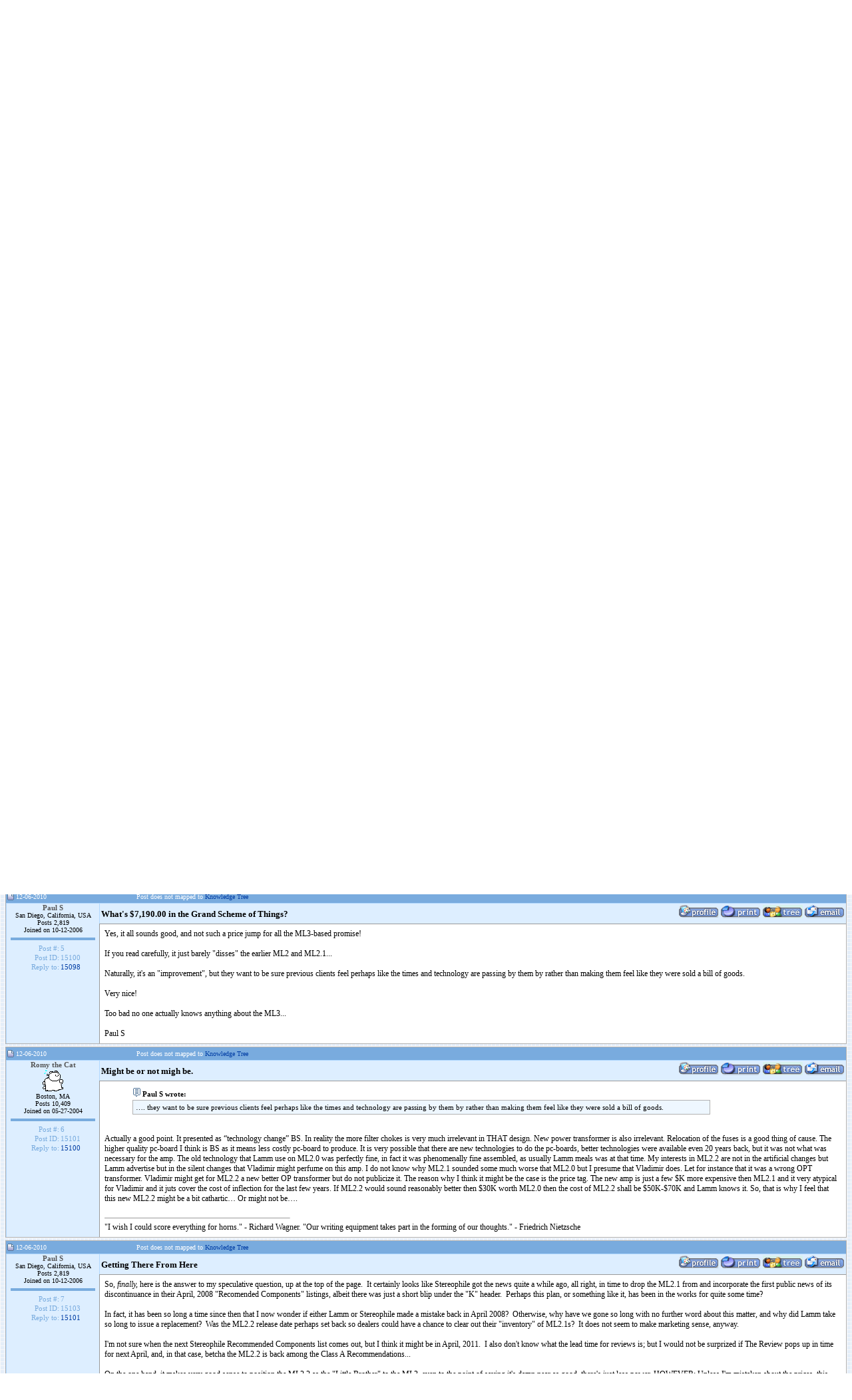

--- FILE ---
content_type: text/html; charset=utf-8
request_url: http://www.goodsoundclub.com/Forums/ShowPost.aspx?PageIndex=1&postID=15100
body_size: 50287
content:

<HEAD>
	<META http-equiv="Content-Type" content="text/html; charset=windows-1252">
</HEAD>

<title>GoodSoundClub - Romy the Cat's Audio Site - What's $7,190.00 in the Grand Scheme of Things?</title>

<meta name="Author" content="Romy the Cat">
<meta name="description" content="GoodSoundClub - Romy the Cat's personal High-End Audio site">
<meta name="keywords" content="Audio, High-End, High-End Audio, Romy the Cat, Recordings, Music, Performance, Horns, Triods, Analog ">
<meta name="revisit-after" content="5 days">
<meta name="ROBOTS" content="index, follow">
<LINK REL="SHORTCUT ICON" HREF="/favicon.ico">
	<link rel="stylesheet" href="/Forums/Themes/default/style/default.css" type="text/css" />
	
<body>
<form method="post" action="./ShowPost.aspx?PageIndex=1&amp;postID=15100" id="_ctl0">
<div class="aspNetHidden">
<input type="hidden" name="__EVENTTARGET" id="__EVENTTARGET" value="" />
<input type="hidden" name="__EVENTARGUMENT" id="__EVENTARGUMENT" value="" />
<input type="hidden" name="__VIEWSTATE" id="__VIEWSTATE" value="/[base64]/UmV0dXJuVXJsPS9Gb3J1bXMvU2hvd1Bvc3QuYXNweD9QYWdlSW5kZXg9MSZwb3N0SUQ9MTUxMDAfAQUIUmVnaXN0ZXJkAg8PFgQfAAVLL0ZvcnVtcy9sb2dpbi5hc3B4P1JldHVyblVybD0vRm9ydW1zL1Nob3dQb3N0LmFzcHg/UGFnZUluZGV4PTEmcG9zdElEPTE1MTAwHwEFDkxvZ2luL1JlZ2lzdGVyZGSQAoNG0LIG5gKkQixG68HdDrDJxQ==" />
</div>

<script type="text/javascript">
<!--
var theForm = document.forms['_ctl0'];
if (!theForm) {
    theForm = document._ctl0;
}
function __doPostBack(eventTarget, eventArgument) {
    if (!theForm.onsubmit || (theForm.onsubmit() != false)) {
        theForm.__EVENTTARGET.value = eventTarget;
        theForm.__EVENTARGUMENT.value = eventArgument;
        theForm.submit();
    }
}
// -->
</script>


<div class="aspNetHidden">

	<input type="hidden" name="__VIEWSTATEGENERATOR" id="__VIEWSTATEGENERATOR" value="94B3FC5F" />
</div>

	<span id="_ctl0_MainContent_PostFlatView">

<script language="Javascript" src="/jScript/Default.js"></script>

<table cellpadding="0" cellspacing="0" border="0" width="100%">
    <tr>
        <td align="right" valign="top" colspan="2">
            <span id="_ctl0_MainContent_PostFlatView__ctl0_Navigationmenu1">

<table border="0" align="left" cellpadding=0 cellspacing=0  width="100%">

    <tr>
        <td class="flatViewSpacing" colspan="2">
        </td>
    </tr>
    
    <tr>

        <td align="center" width="1000" nowrap="nowrap"  background="../../../Menu/Background.gif">
            

<script type="text/javascript" src="/Menu/c_config.js"></script>
<script type="text/javascript" src="/Menu/c_smartmenus.js"></script>
<link rel="stylesheet" href="/Forums/Themes/default/style/default.css" type="text/css" />



<table id="TabTable" width="100%" height="2" cellspacing="0" cellpadding="0" border="0" bgcolor="#ddeeff">

      
    <tr>
        <td nowrap=nowrap align=center
           background="/Menu/Background.gif">
            <ul id="Menu1" class="MM">
                <li><a href="/">&nbsp;<b>Romy The Cat's Home Page</b>&nbsp;</a></li>
                <li><a class="NOLINK">&nbsp;About&nbsp;</a>
                    <ul>
                        <li><a href="/Maifesteo.aspx">Site Manifesto</a></li>
                        <li><a href="/Copyright.aspx">Site Copyright</a></li>
                        <li><a href="/Survey.aspx">Site Surveys</a></li>
                        <li><a href="/Statistic.aspx">Site Statistics</a></li>
                        <li><a href="/SiteMap.aspx">Site Map</a></li>   
                        <li><a class="NOLINK"><hr color="#cccccc"  size=1></a></li>
                        <li><a href="/Forums/ShowForum.aspx?ForumID=18">Site Support Forum</a></li>
                    </ul>
                </li>
                
                <li><a class="NOLINK">Current</a>
                    <ul>
                            <li><a href="/SiteActivities.aspx">24-Hours Site Activities</a></li>
                            <li><a href="/Forums/ViewOnline.aspx">Current Visitors</a></li>
                    </ul>
                </li>
                         
                <li><a class="NOLINK">News/Events</a>
                    <ul>
                        <li><a href="/ClassicalNews.aspx">Classical Music News</a></li>
                        <li><a href="/NPRNews.aspx">NPR Classical Music Programs</a></li>
                        <li><a href="/BostonEvents.aspx">Classical Music Events in Boston</a></li>
                    </ul>
                </li>
                
               <li><a class="NOLINK"><b>&nbsp;&nbsp;Forums&nbsp;&nbsp;</b></a>
                    <ul>
                        <li><a href="/Tree.aspx">Audio Knowledge Tree ™</a></li>
                        <li><a class="NOLINK"><hr color="#cccccc"  size=1></a></li>
                        <li><a href="/Forums/ShowForum.aspx?ForumID=17">Musical Discussions</a></li>
                        <li><a href="/Forums/ShowForum.aspx?ForumID=33">Playback Listening Discussions</a></li>
                        <li><a href="/Forums/ShowForum.aspx?ForumID=22">General Audio Discussions</a></li>
                        <li><a href="/Forums/ShowForum.aspx?ForumID=32">Horn-Loaded Speakers Discussions</a></li>
                        <li><a href="/Forums/ShowForum.aspx?ForumID=34">Analog Playback Discussions</a></li>
                        <li><a href="/Forums/ShowForum.aspx?ForumID=35">Digital Audio Discussions</a></li>
                        <li><a href="/Forums/ShowForum.aspx?ForumID=36">Off Air Audio Discussions</a></li>
                        <li><a href="/Forums/ShowForum.aspx?ForumID=29">Audio For Dummies™ Discussions</a></li>
                        <li><a href="/Forums/ShowForum.aspx?ForumID=31">Audio Industry "News" Discussions</a></li>
                        <li><a href="/Forums/ShowForum.aspx?ForumID=30">Melquiades Amplifier Discussions</a></li>
                        <li><a class="NOLINK"><hr color="#cccccc"  size=1></a></li>
                        <li><a href="/Forums/ActiveTopics.aspx">Most Active Topics</a></li>
                        <li><a href="/Forums/UnansweredTopics.aspx">Unanswered Topics</a></li>
                        <li><a class="NOLINK"><hr color="#cccccc"  size=1></a></li>
                        <li><a href="/Forums/ShowForum.aspx?ForumID=18">Site Support Forum</a></li>
                    </ul>
                </li>
                
                <li><a class="NOLINK">Playback</a>
                    <ul>
                        <li><a href="/AudioRules.aspx">Romy's "Audio Rules" </a></li>
                        <li><a class="NOLINK"><hr color="#cccccc" size=1></a></li>
                        <li><a href="/Melquiades.aspx">Melquiades DSET Amplifier </a></li>
                        <li><a href="/MacondoAcousticSystem.aspx">Macondo Acoustic System</a></li>
                        <li><a href="/EndOfLifePhonostage.aspx">End of Life Phonostage</a></li>
                        <li><a class="NOLINK"><hr color="#cccccc" size=1></a></li>
                        <li><a href="/Playback/MyPlayback.aspx">"Over 8.500 words about my playback"</a></li>
                    </ul>
                </li>
                
                <li><a class="NOLINK">&nbsp;Visitors&nbsp;</a>
                    <ul>
                            <li><a class="NOLINK">Members</a>
                                <ul>
                                    <li><a href="/Forums/User/EditProfile.aspx?ReturnUrl=/">Edit My Profile </a></li>
                                    <li><a href="/Forums/User/MyForums.aspx">View My Topics </a></li>
                                    <li><a href="/Forums/User/MyForums_Unread.aspx">Unread Topics </a></li>
                                    <li><a href="/Forums/User/MyForums_Subscribed.aspx">Subscribed Topics </a></li>                                
                                </ul>
                            </li>
                             <li><a class="NOLINK">Non-Members</a>
                                <ul>
                                   <li><a href="/Forums/User/CreateUser.aspx?ReturnUrl=/">Create Site Membership</a></li>
                                   <li><a href="/Preferences.aspx">Non-Members New Topics Notification</a></li>
                                </ul>
                            </li> 
                            <li><a class="NOLINK"><hr color="#cccccc"  size=1></a></li>  
                            <li><a href="/Forums/login.aspx?ReturnUrl=/">Log-In/Log-Out</a></li>                            
                            <li><a href="/Forums/User/EmailForgottenPassword.aspx">Forgot my Account?</a></li>
                            
                            <li><a class="NOLINK"><hr color="#cccccc"  size=1></a></li>  
                            <li><a href="/PerformancesExchange.aspx">Performances Exchange (Dead)</a></li>  
                            <li><a href="/Components.aspx">Components Exchange (Dead)</a></li>  
                            
                             
                    </ul>
                </li>
                
                <li><a href="Satire.aspx">Satire</a></li>
                
                <li><a class="NOLINK">Trade</a>
                    <ul>
                        <li><a href="/Commerce/AD1.aspx">Audio Demoronizator AD-1</a></li>
                        <li><a href="/Commerce/SaleListing.aspx">My Audio Leftovers </a></li>
                    </ul>
                </li>
                
               <li><a href="/Links.aspx">Links</a></li>
        
                <li><a class="NOLINK">Search</a>
                    <ul>
                        <li><a href="/Search.aspx">Forums Search</a></li>
                        <li><a href="http://www.google.com/custom?hl=en&lr=&domains=www.GoodSoundClub.com&q=&sitesearch=www.GoodSoundClub.com">Google Search</a></li>
                    </ul>
                </li>

                <li><a class="NOLINK">Contact</a>
                    <ul>
                        <li><a class="NOLINK">Contact Romy The Cat?&nbsp;&nbsp;</a>
                            <ul>
                                <li><a class="NOLINK">Is it REALLY Important?&nbsp;&nbsp;</a><ul>
                                        <li><a href="EmalPage.aspx">Ok, contact Romy the CaT</a> </li>
                                    </ul>
                                </li>
                            </ul>
                        </li>
                    </ul>
                </li>
            </ul>
        </td>
    </tr>
</table>

        </td>
        <!---->
        
        
        <td align="right" nowrap="nowrap"  background="../../../Menu/Background.gif">
               <!-- robots content="nofollow" -->
			

			<!--<a href="/Forums" id="_ctl0_MainContent_PostFlatView__ctl0_Navigationmenu1__ctl0_Home" class="menuLink">Forum Home</a>
			
			| <!--<a href="/Forums/Search/AdvancedSearch.aspx" id="_ctl0_MainContent_PostFlatView__ctl0_Navigationmenu1__ctl0_Search" class="menuLink">Search</a>
			<a href="/Forums/User/CreateUser.aspx?ReturnUrl=/Forums/ShowPost.aspx?PageIndex=1&postID=15100" id="_ctl0_MainContent_PostFlatView__ctl0_Navigationmenu1__ctl0_Register" class="menuLink">Register</a>
			--> 
			<!--</>
			--> 
			| <A class="menuLink" href="/Search.aspx">Search</A>
			
			| <a href="/Forums/login.aspx?ReturnUrl=/Forums/ShowPost.aspx?PageIndex=1&postID=15100" id="_ctl0_MainContent_PostFlatView__ctl0_Navigationmenu1__ctl0_Login" class="menuLink">Login/Register</a>
			  
			
			
			    <span id="_ctl0_MainContent_PostFlatView__ctl0_Navigationmenu1__ctl0_DisplayTitle"></span>
			
        </td>
    </tr>
    <tr>
        <td class="flatViewSpacing" colspan="2">
        </td>
    </tr>
        <tr>
        <td class="flatViewSpacing" colspan="2">
        </td>
    </tr>
        <tr>
        <td class="flatViewSpacing" colspan="2">
        </td>
    </tr>
    <tr>
        <td class="txt2"   colspan="2">
            
        </td>
    </tr>
</table>
		
			
</span>
        </td>
    </tr>
    <!--
	
	<tr>
		<td align="left" valign="top" colspan="2">
			<span id="_ctl0_MainContent_PostFlatView__ctl0_ForumName" class="txt3" style="font-weight:bold;">Audio Discussions </span>-	<span id="_ctl0_MainContent_PostFlatView__ctl0_ForumDescription" class="forumThread"></span>
	</tr>-->
    <tr>
        <td align="left" valign="middle" colspan="2" bgcolor="#DDEEFF">
            <table cellpadding="0" cellspacing="0" border="0" width="100%" style="padding-bottom: 4px;">
                <tr>
                    <td align="left" class="txt2" width="100%" valign="middle">
                        &nbsp;&nbsp;
                        <a href="/Forums" class="lnk3">Home </a><font color=red>»</font> <a href="/Forums/ShowForum.aspx?ForumID=22" class="lnk3">Audio Discussions </a><font color=red>»</font> <a class="lnk3"><Font size='2' color=black>Lamm ML2.1 &quot;No longer available&quot;? (17 posts, 1 page)</Font></a>
                    </td>
                </tr>
            </table>
        </td>
    </tr>
    <tr>
        <td class="flatViewSpacing" colspan="2">
        </td>
    </tr>
    <tr>
        <!-- Romy   -->
        <table cellpadding="2" cellspacing="0" width="100%" border="0">
            <tr>
               <td align="center" bgcolor="#DDEEFF" nowrap width="100%">
                   <table align="left" cellpadding="2" cellspacing="1" border="0">
                       <tr>
                           <td align="center">
                               
                           </td>
                           <td align="center"  nowrap >
                               &nbsp; <a target="_blank" href="/Forums/PrintPost.aspx?PostID=15100"
                                   class="menuLink4"><font color="LightSlateGray"><b>Print Thread</b></font></a>&nbsp;|
                           </td>
                           <td align="center"  nowrap>
                               <a href="/TreeItemBase.aspx?PostID=15100" class="menuLink4">
                                   <font color="LightSlateGray"><b>1st Post</b></font></a>&nbsp;|
                           </td>
                           <td align="center" nowrap>
                               <a href="javascript:__doPostBack(&#39;_ctl0$MainContent$PostFlatView$_ctl0$_ctl0&#39;,&#39;&#39;)"></a>&nbsp;
                           </td>
                           <td align="center" nowrap>
                               <span id="_ctl0_MainContent_PostFlatView__ctl0_RatePost"></span>
                            </td>
                       </tr>
                   </table>
                <td valign="middle" bgcolor="#DDEEFF">
                    <table align="right" class="tableBorder" cellpadding="0" cellspacing="0" width="500">
                        <tr>
                            <td >
                                <table width="100%" cellpadding="2" cellspacing="2" border="0">
                                    <tr>
                                        <td valign="middle" class="column" align="center" nowrap bgcolor="#DDEEFF">
                                            <span id="_ctl0_MainContent_PostFlatView__ctl0_Currentpage2" class="columnText">Page 1 of 1 (17 items)</span>
                                        </td>
                                        <td valign="middle" align="right" class="column" nowrap bgcolor="#DDEEFF">
                                            Select Pages:&nbsp;
                                        </td>
                                        <td valign="middle" align="center" class="column" nowrap bgcolor="#DDEEFF">
                                            <font size="2">
                                                </font>
                                        </td>
                                    </tr>
                                </table>
                            </td>
                        </tr>
                    </table>
                </td>
            </tr>
        </table>
        
                <table cellpadding="1" cellspacing="1" width="100%" border="0" class="tableBorder">
                    <tr>
                        <td class="WindowsTytle">
                            &nbsp;
                        </td>
                        <td class="WindowsTytle" align="center">
                            &nbsp;Target&nbsp;
                        </td>
                        <td class="WindowsTytle">
                            &nbsp;&nbsp;Threads for related reading
                        </td>
                        <td class="WindowsTytle">
                            &nbsp;&nbsp;Most recent post in related threads
                        </td>
                        <td class="WindowsTytle">
                            &nbsp;&nbsp;Forum
                        </td>
                        <td class="WindowsTytle" align="center">
                            &nbsp;Replies&nbsp;
                        </td>
                        <td class="WindowsTytle" align="center">
                            &nbsp;Views&nbsp;
                        </td>
                        <td class="WindowsTytle" align="center">
                            &nbsp;Started&nbsp;
                        </td>
                    </tr>
            
                <tr>
                    <td class="WindowsTytle" width="20">
                        &nbsp;&nbsp;<span style="color: red">»</span>&nbsp;
                    </td>
                    <td class="txtHB112" align="center">
                        <a href="/TreeItem.aspx?PostID=257&LinkedPost=1"
                            target="_blank">New</a>
                    </td>
                    <td class="txtHB112" width="700">
                        &nbsp;<a href="/TreeItem.aspx?PostID=257&LinkedPost=1">Preamplifiers: keys to mystery. (Lamm L1, L2)..</a>
                    </td>
                    <td class="txtHB112" width="700">
                        &nbsp;<a href="/TreeItem.aspx?PostID=11853&LinkedPost=1">In analog domain...</a>
                    </td>
                    <td class="txtHB112" nowrap align="left">
                        &nbsp;<a href="/Forums/ShowForum.aspx?ForumID=22&LinkedPost=1">Audio Discussions &nbsp;Forum</a>
                        &nbsp;&nbsp;
                    </td>
                    <td class="txtHB112" nowrap align="center">
                        &nbsp;2
                    </td>
                    <td class="txtHB112" nowrap align="center">
                        &nbsp;71691
                    </td>
                    <td class="txtHB112" nowrap>
                        &nbsp;11-14-2004
                    </td>
                </tr>
            
                <tr>
                    <td class="WindowsTytle" width="20">
                        &nbsp;&nbsp;<span style="color: red">»</span>&nbsp;
                    </td>
                    <td class="txtHB112" align="center">
                        <a href="/TreeItem.aspx?PostID=1102&LinkedPost=1"
                            target="_blank">New</a>
                    </td>
                    <td class="txtHB112" width="700">
                        &nbsp;<a href="/TreeItem.aspx?PostID=1102&LinkedPost=1">Lamm L1 vs. L2 preamp..</a>
                    </td>
                    <td class="txtHB112" width="700">
                        &nbsp;<a href="/TreeItem.aspx?PostID=4796&LinkedPost=1">L1/L2 &amp; Police Breathalyzer...</a>
                    </td>
                    <td class="txtHB112" nowrap align="left">
                        &nbsp;<a href="/Forums/ShowForum.aspx?ForumID=22&LinkedPost=1">Audio Discussions &nbsp;Forum</a>
                        &nbsp;&nbsp;
                    </td>
                    <td class="txtHB112" nowrap align="center">
                        &nbsp;5
                    </td>
                    <td class="txtHB112" nowrap align="center">
                        &nbsp;88987
                    </td>
                    <td class="txtHB112" nowrap>
                        &nbsp;06-25-2005
                    </td>
                </tr>
            
                <tr>
                    <td class="WindowsTytle" width="20">
                        &nbsp;&nbsp;<span style="color: red">»</span>&nbsp;
                    </td>
                    <td class="txtHB112" align="center">
                        <a href="/TreeItem.aspx?PostID=1461&LinkedPost=1"
                            target="_blank">New</a>
                    </td>
                    <td class="txtHB112" width="700">
                        &nbsp;<a href="/TreeItem.aspx?PostID=1461&LinkedPost=1">Lamm Industries: a special interview with a special com..</a>
                    </td>
                    <td class="txtHB112" width="700">
                        &nbsp;<a href="/TreeItem.aspx?PostID=27725&LinkedPost=1">Lamm now is Active...</a>
                    </td>
                    <td class="txtHB112" nowrap align="left">
                        &nbsp;<a href="/Forums/ShowForum.aspx?ForumID=31&LinkedPost=1">Audio News&nbsp;Forum</a>
                        &nbsp;&nbsp;
                    </td>
                    <td class="txtHB112" nowrap align="center">
                        &nbsp;106
                    </td>
                    <td class="txtHB112" nowrap align="center">
                        &nbsp;1521492
                    </td>
                    <td class="txtHB112" nowrap>
                        &nbsp;09-18-2005
                    </td>
                </tr>
            
                <tr>
                    <td class="WindowsTytle" width="20">
                        &nbsp;&nbsp;<span style="color: red">»</span>&nbsp;
                    </td>
                    <td class="txtHB112" align="center">
                        <a href="/TreeItem.aspx?PostID=6113&LinkedPost=1"
                            target="_blank">New</a>
                    </td>
                    <td class="txtHB112" width="700">
                        &nbsp;<a href="/TreeItem.aspx?PostID=6113&LinkedPost=1">Lamm hybrids: M1.2 vs. Lamm M1.1..</a>
                    </td>
                    <td class="txtHB112" width="700">
                        &nbsp;<a href="/TreeItem.aspx?PostID=6113&LinkedPost=1">Lamm hybrids: M1.2 vs. Lamm M1.1...</a>
                    </td>
                    <td class="txtHB112" nowrap align="left">
                        &nbsp;<a href="/Forums/ShowForum.aspx?ForumID=22&LinkedPost=1">Audio Discussions &nbsp;Forum</a>
                        &nbsp;&nbsp;
                    </td>
                    <td class="txtHB112" nowrap align="center">
                        &nbsp;0
                    </td>
                    <td class="txtHB112" nowrap align="center">
                        &nbsp;34250
                    </td>
                    <td class="txtHB112" nowrap>
                        &nbsp;12-12-2007
                    </td>
                </tr>
            
                <tr>
                    <td class="WindowsTytle" width="20">
                        &nbsp;&nbsp;<span style="color: red">»</span>&nbsp;
                    </td>
                    <td class="txtHB112" align="center">
                        <a href="/TreeItem.aspx?PostID=17769&LinkedPost=1"
                            target="_blank">New</a>
                    </td>
                    <td class="txtHB112" width="700">
                        &nbsp;<a href="/TreeItem.aspx?PostID=17769&LinkedPost=1">Lamm ML2.2 and Mark the BS teller...</a>
                    </td>
                    <td class="txtHB112" width="700">
                        &nbsp;<a href="/TreeItem.aspx?PostID=17778&LinkedPost=1">Keeping beaching about Spectral…...</a>
                    </td>
                    <td class="txtHB112" nowrap align="left">
                        &nbsp;<a href="/Forums/ShowForum.aspx?ForumID=22&LinkedPost=1">Audio Discussions &nbsp;Forum</a>
                        &nbsp;&nbsp;
                    </td>
                    <td class="txtHB112" nowrap align="center">
                        &nbsp;7
                    </td>
                    <td class="txtHB112" nowrap align="center">
                        &nbsp;91911
                    </td>
                    <td class="txtHB112" nowrap>
                        &nbsp;01-30-2012
                    </td>
                </tr>
            
                </table>
            
        <!-- ********* Repeater.Start ************* //-->
        
                <!-- ********* ItemTemplate.Start ************* //-->
                <div style="width: 100%; padding-bottom: 4px;">
                    <table cellpadding="0" cellspacing="0" width="100%">
                        <tr>
                            <td>
                                <table class="tableBorder" cellpadding="0" cellspacing="0" width="100%">
                                    <tr>
                                        <td colspan="2" bgcolor="#f9f8f7">
                                            <table align="left" width="100%" cellpadding="0" cellspacing="0" border="0">
                                                <!-- ********* ItemTemplate.PostHeader ************* //-->
                                                <tr>
                                                    <td class="threadSeparator" colspan="2" valign="middle">
                                                        <table cellpadding="1" cellspacing="1" width="100%" border="0">
                                                            <tr valign="top">
                                                                <td class="dateText" width="10" height="17" valign="middle">
                                                                    <a name='7152'></a>
                                                                    <img border="0" src="/Forums/Themes/default/images/icon_post_show.gif">
                                                                </td>
                                                                <td class="dateText" width="180" nowrap height="17" valign="middle">
                                                                    04-09-2008
                                                                </td>
                                                                <td class="dateText" width="100%" align="left" height="17" valign="middle">
                                                                    Post does not mapped to <a target="_blank" href="/Tree.aspx">Knowledge Tree</a>
                                                                </td>
                                                            </tr>
                                                        </table>
                                                    </td>
                                                </tr>
                                                <!-- ********* ItemTemplate.PostHeaderEnd ************* //-->
                                                <!-- ********* ItemTemplate.BodyRowStart ************* //-->
                                                <tr>
                                                    <!-- ********* ItemTemplate.BodyColUserInfoStart (2 rows:start of rowspan) ************* //-->
                                                    <td class="f" rowspan="2" align="center" valign="top" width="140" nowrap>
                                                        <b>
                                                            <span class="inlineLink" onclick="window.open('/Forums/User/Profile.aspx?UserID=275')">Paul S</span></b>
                                                        
                                                        <span class="txt2">
                                                            <br />San Diego, California, USA
                                                            <br />Posts 2,819
                                                            <br />Joined on 10-12-2006
                                                        </span>
                                                        <hr width="90%" size="4" color="#78ABDE">
                                                        <table border="0" cellpadding="1" cellspacing="0" width="95%">
                                                            <tr>
                                                                <td class="Stats" align="right">
                                                                    Post #:
                                                                </td>
                                                                <td class="Stats">
                                                                    1
                                                                </td>
                                                            </tr>
                                                            <tr>
                                                                <td class="Stats" align="right">
                                                                    Post ID:
                                                                </td>
                                                                <td class="Stats">
                                                                    <span id="_ctl0_MainContent_PostFlatView__ctl0_PostRepeater_RepeaterPostID_0">7152</span>
                                                                </td>
                                                            </tr>
                                                            <tr>
                                                                <td class="Stats" align="right">
                                                                    Reply to:
                                                                </td>
                                                                <td class="Stats">
                                                                    <a href="/TreeItem.aspx?PostID=7152">
                                                                        7152</a>
                                                                </td>
                                   
                                                            
                                                           
                                                            
                                                            
                                                            
                                                            
                                                            <tr>
                                                                <td height="5">
                                                                </td>
                                                            </tr>
                                                            
                                                          
                                             
                                                            
                                                            
                                                           
                                                        </table>
                                                        </span>
                                                    </td>
                                                    <!-- ********* ItemTemplate.BodyColUserInfoEnd (/2 rows:end of rowspan) ************* //-->
                                                    <!-- ********* ItemTemplate.BodyColPostHeaderStart (1 row) ************* //-->
                                                    <td class="f" width="100%" valign="top">
                                                        <table width="100%" cellpadding="2" cellspacing="0" border="0">
                                                            <tr>
                                                                <td align="left" valign="bottom" nowrap>
                                                                    <span class="txt3Bold">
                                                                        Lamm ML2.1 &quot;No longer available&quot;?<br />
                                                                    </span>
                                                                </td>
                                                                <td align="right" valign="top" class="txt4">
                                                                    <a target="_blank" href="/Forums/User/Profile.aspx?UserID=275">
                                                                        <img border="0" src="/Site_images/Button/button_profile.gif"></a> <a target="_blank"
                                                                            href="/PrintPost.aspx?PostID=7152">
                                                                            <img border="0" src="/Site_images/Button/button_print.gif"></a> <a href="javascript:openWindowThread('/TreePopup.aspx?PostID=7152');">
                                                                                <img src="/Forums/Themes/default/images/post_button_pm.gif" border="0"></a>
                                                                    <a href="javascript:void(0)" onclick="window.open('/PopupEmail.aspx?PostID=7152', 'Email',  'width=470,height=430,toolbar=0,scrollbars=0,screenX=200,screenY=200,left=200,top=200')">
                                                                        <img src="/Site_images/Button/button_email.gif" border="0">
                                                                    </a>
                                                                    <!--
												                        <a href="/forums/AddPost.aspx?PostID=7152"><img src="/Forums/Themes/default/images/newpost.gif" Border=0></a>
												                        <a href="/forums/AddPost.aspx?Quote=True&PostID=7152"><img src="/Forums/Themes/default/images/quote.gif" Border=0></a>
												                        -->
                                                                    
                                                                    
                                                                    
                                                                    
                                                                </td>
                                                            </tr>
                                                            <tr>
                                                                <td align="left" colspan="2" class="txt4" nowrap>
                                                                    <!-- Romy -->
                                                                    <span id="_ctl0_MainContent_PostFlatView__ctl0_PostRepeater_Moderationmenu1_0"></span>
                                                                </td>
                                                            </tr>
                                                        </table>
                                                    </td>
                                                </tr>
                                                <!-- ********* ItemTemplate.BodyColPostHeaderEnd (/1 row) ************* //-->
                                                <!-- ********* ItemTemplate.BodyColPostBodyStart (1 row) *************   //-->
                                                <tr>
                                                    <td height="100" valign="top" class="ListText">
                                                        <!-- ********* START TAB *************  ROMY  //-->
                                                        
                                                        <!-- <span class="PostBody">-->
                                                        
                                                        <span>OK , so I looked at the April 2008 Stereophile.<BR><BR>I noticed a while back that Art Dudley stopped listing his ML2.1s as "assocoated equipment" along with his reviews,&nbsp;listing instead the Shindo Montele and Cortese stereo SETs, and then just the Cortese.<BR>&nbsp;<BR>I asumed he just finally cashed out - like most reviewers generally do -&nbsp; that he'd sold the ML2.1s, kept the money and gotten a Shindo either for an "extended review" or for a song; but then I saw the note on the ML2.1's demise at the end of the "Tube" part of the "Amp" part of the "Recommended Components" listings.<BR><BR>I always thought these listings were a big deal, worth paying for, to manufacturers, distributors, etc.<BR><BR>So did someone slip up, or is the ML2.1 really a goner?<BR><BR>It ain't "Recommended" by Stereophile anymore, that's for sure.<BR><BR>Paul S



</span> 
                                                        <!-- <span/>-->
                                                        
                                                    </td>
                                                </tr>
                                                <!-- ********* ItemTemplate.BodyColPostBodyEnd (/1 row) ************* //-->
                                            </table>
                                        </td>
                                    </tr>
                                </table>
                            </td>
                        </tr>
                    </table>
                </div>
                <!-- ********* ItemTemplate.End ************* //-->
            
                <!-- ********* ItemTemplate.Start ************* //-->
                <div style="width: 100%; padding-bottom: 4px;">
                    <table cellpadding="0" cellspacing="0" width="100%">
                        <tr>
                            <td>
                                <table class="tableBorder" cellpadding="0" cellspacing="0" width="100%">
                                    <tr>
                                        <td colspan="2" bgcolor="#f9f8f7">
                                            <table align="left" width="100%" cellpadding="0" cellspacing="0" border="0">
                                                <!-- ********* ItemTemplate.PostHeader ************* //-->
                                                <tr>
                                                    <td class="threadSeparator" colspan="2" valign="middle">
                                                        <table cellpadding="1" cellspacing="1" width="100%" border="0">
                                                            <tr valign="top">
                                                                <td class="dateText" width="10" height="17" valign="middle">
                                                                    <a name='7155'></a>
                                                                    <img border="0" src="/Forums/Themes/default/images/icon_post_show.gif">
                                                                </td>
                                                                <td class="dateText" width="180" nowrap height="17" valign="middle">
                                                                    04-09-2008
                                                                </td>
                                                                <td class="dateText" width="100%" align="left" height="17" valign="middle">
                                                                    Post does not mapped to <a target="_blank" href="/Tree.aspx">Knowledge Tree</a>
                                                                </td>
                                                            </tr>
                                                        </table>
                                                    </td>
                                                </tr>
                                                <!-- ********* ItemTemplate.PostHeaderEnd ************* //-->
                                                <!-- ********* ItemTemplate.BodyRowStart ************* //-->
                                                <tr>
                                                    <!-- ********* ItemTemplate.BodyColUserInfoStart (2 rows:start of rowspan) ************* //-->
                                                    <td class="f" rowspan="2" align="center" valign="top" width="140" nowrap>
                                                        <b>
                                                            <span class="inlineLink" onclick="window.open('/Forums/User/Profile.aspx?UserID=28')">Romy the Cat</span></b>
                                                        <br><img width="0" height="2" src="/Forums/Utility/1x1.gif"><br><img src="/Forums/users/avatar.aspx?userid=28" />
                                                        <span class="txt2">
                                                            <br />Boston, MA
                                                            <br />Posts 10,409
                                                            <br />Joined on 05-27-2004
                                                        </span>
                                                        <hr width="90%" size="4" color="#78ABDE">
                                                        <table border="0" cellpadding="1" cellspacing="0" width="95%">
                                                            <tr>
                                                                <td class="Stats" align="right">
                                                                    Post #:
                                                                </td>
                                                                <td class="Stats">
                                                                    2
                                                                </td>
                                                            </tr>
                                                            <tr>
                                                                <td class="Stats" align="right">
                                                                    Post ID:
                                                                </td>
                                                                <td class="Stats">
                                                                    <span id="_ctl0_MainContent_PostFlatView__ctl0_PostRepeater_RepeaterPostID_1">7155</span>
                                                                </td>
                                                            </tr>
                                                            <tr>
                                                                <td class="Stats" align="right">
                                                                    Reply to:
                                                                </td>
                                                                <td class="Stats">
                                                                    <a href="/TreeItem.aspx?PostID=7152">
                                                                        7152</a>
                                                                </td>
                                   
                                                            
                                                           
                                                            
                                                            
                                                            
                                                            
                                                            <tr>
                                                                <td height="5">
                                                                </td>
                                                            </tr>
                                                            
                                                          
                                             
                                                            
                                                            
                                                           
                                                        </table>
                                                        </span>
                                                    </td>
                                                    <!-- ********* ItemTemplate.BodyColUserInfoEnd (/2 rows:end of rowspan) ************* //-->
                                                    <!-- ********* ItemTemplate.BodyColPostHeaderStart (1 row) ************* //-->
                                                    <td class="f" width="100%" valign="top">
                                                        <table width="100%" cellpadding="2" cellspacing="0" border="0">
                                                            <tr>
                                                                <td align="left" valign="bottom" nowrap>
                                                                    <span class="txt3Bold">
                                                                        The reviewers associated equipment and more Lamms<br />
                                                                    </span>
                                                                </td>
                                                                <td align="right" valign="top" class="txt4">
                                                                    <a target="_blank" href="/Forums/User/Profile.aspx?UserID=28">
                                                                        <img border="0" src="/Site_images/Button/button_profile.gif"></a> <a target="_blank"
                                                                            href="/PrintPost.aspx?PostID=7155">
                                                                            <img border="0" src="/Site_images/Button/button_print.gif"></a> <a href="javascript:openWindowThread('/TreePopup.aspx?PostID=7155');">
                                                                                <img src="/Forums/Themes/default/images/post_button_pm.gif" border="0"></a>
                                                                    <a href="javascript:void(0)" onclick="window.open('/PopupEmail.aspx?PostID=7155', 'Email',  'width=470,height=430,toolbar=0,scrollbars=0,screenX=200,screenY=200,left=200,top=200')">
                                                                        <img src="/Site_images/Button/button_email.gif" border="0">
                                                                    </a>
                                                                    <!--
												                        <a href="/forums/AddPost.aspx?PostID=7155"><img src="/Forums/Themes/default/images/newpost.gif" Border=0></a>
												                        <a href="/forums/AddPost.aspx?Quote=True&PostID=7155"><img src="/Forums/Themes/default/images/quote.gif" Border=0></a>
												                        -->
                                                                    
                                                                    
                                                                    
                                                                    
                                                                </td>
                                                            </tr>
                                                            <tr>
                                                                <td align="left" colspan="2" class="txt4" nowrap>
                                                                    <!-- Romy -->
                                                                    <span id="_ctl0_MainContent_PostFlatView__ctl0_PostRepeater_Moderationmenu1_1"></span>
                                                                </td>
                                                            </tr>
                                                        </table>
                                                    </td>
                                                </tr>
                                                <!-- ********* ItemTemplate.BodyColPostHeaderEnd (/1 row) ************* //-->
                                                <!-- ********* ItemTemplate.BodyColPostBodyStart (1 row) *************   //-->
                                                <tr>
                                                    <td height="100" valign="top" class="ListText">
                                                        <!-- ********* START TAB *************  ROMY  //-->
                                                        
                                                        <!-- <span class="PostBody">-->
                                                        
                                                        <span><P>I do now Art Dudley and I generally have difficult time to read about the reviewers "associated equipment". Surely it helps to understand what they use in order to project this views but those morons have dose dozens lines to enumerate the multiple brands and models of cable elevators, disks conditioners and rubber feet. Anyhow, the reviewers generally have no associated equipment but they have the residue of what they manage to extort from manufacture of the products that they reviewed. Pay attention – no one reviewer ever build own playback based upon own objectives, actual or conceptualized. In contrary, they sit like dogs during the drought, sticking nose to sly and waiting what god send them rain – or another UPS delivered accidental “messiah” that they obtain under duress.</P>
<P>I do not know what is the Art Dudley’s story. He might move on because he found something better. The ML2.1 is not really good amp and Art Dudley was wrong to use it.&nbsp; It mish be any other reason why he got rid of it – but who cares why he did it? I feel that if person was damn enough to buy ML2.1 after the ML2.0 then any further observation of this person should not be considered. The same goes to the "Recommended" by Stereophile – those recommendations serve completely different and very much not serious purpose.</P>
<P>I would very much doubt that Lamm would discontinue producing ML2 in near future, unless he would replace it with some ML2.2. The ML2.0 was introduced in 90s for $30K and at 2000 it was 45kEuro. After 7 years of the Lamm’s boyfriend in White House the ML2.1 costs 20kEuro - so Lamm might wish to raise the price to $50K-$60K. Considering that ML2.1 has no good reputation among the people with ears Vladimir might introduce and new revision ML2.2 or perhaps a simplified and cheap to make version, something like ML2-Nano, for $15K-$20K. I realy do not know what happened in there nowadays – I left the Lamm’s camp in 2002. </P>
<P>I care less about Lamm amps noondays – I know that Vladimir will not be doing the amos in the way how I would like them to be. The ML3, since I learned today that it runs with the proper 1200V in plate and will be able to stay in A1, should be fine amp.&nbsp; However, even if I have it I would not have any use from it. To drive the woofer towers with ML3? I am sure it might be much more interesting solutions for bass then ML3 if to make the amp LF dedicated only amp. There is one Lamm product that I am very optimistic and would like to hear it with a great enthusiasm. I ma talking about the Lamm L3 preamp. It should be very interesting… if it will be done with the “things”</P>
Rgs, Romy the Cat

<br /><br /><hr size="1" align="left" width="25%">"I wish I could score everything for horns." - Richard Wagner.  "Our writing equipment takes part in the forming of our thoughts." -  Friedrich Nietzsche

</span> 
                                                        <!-- <span/>-->
                                                        
                                                    </td>
                                                </tr>
                                                <!-- ********* ItemTemplate.BodyColPostBodyEnd (/1 row) ************* //-->
                                            </table>
                                        </td>
                                    </tr>
                                </table>
                            </td>
                        </tr>
                    </table>
                </div>
                <!-- ********* ItemTemplate.End ************* //-->
            
                <!-- ********* ItemTemplate.Start ************* //-->
                <div style="width: 100%; padding-bottom: 4px;">
                    <table cellpadding="0" cellspacing="0" width="100%">
                        <tr>
                            <td>
                                <table class="tableBorder" cellpadding="0" cellspacing="0" width="100%">
                                    <tr>
                                        <td colspan="2" bgcolor="#f9f8f7">
                                            <table align="left" width="100%" cellpadding="0" cellspacing="0" border="0">
                                                <!-- ********* ItemTemplate.PostHeader ************* //-->
                                                <tr>
                                                    <td class="threadSeparator" colspan="2" valign="middle">
                                                        <table cellpadding="1" cellspacing="1" width="100%" border="0">
                                                            <tr valign="top">
                                                                <td class="dateText" width="10" height="17" valign="middle">
                                                                    <a name='15096'></a>
                                                                    <img border="0" src="/Forums/Themes/default/images/icon_post_show.gif">
                                                                </td>
                                                                <td class="dateText" width="180" nowrap height="17" valign="middle">
                                                                    12-06-2010
                                                                </td>
                                                                <td class="dateText" width="100%" align="left" height="17" valign="middle">
                                                                    Post does not mapped to <a target="_blank" href="/Tree.aspx">Knowledge Tree</a>
                                                                </td>
                                                            </tr>
                                                        </table>
                                                    </td>
                                                </tr>
                                                <!-- ********* ItemTemplate.PostHeaderEnd ************* //-->
                                                <!-- ********* ItemTemplate.BodyRowStart ************* //-->
                                                <tr>
                                                    <!-- ********* ItemTemplate.BodyColUserInfoStart (2 rows:start of rowspan) ************* //-->
                                                    <td class="f" rowspan="2" align="center" valign="top" width="140" nowrap>
                                                        <b>
                                                            <span class="inlineLink" onclick="window.open('/Forums/User/Profile.aspx?UserID=569')">Amir</span></b>
                                                        
                                                        <span class="txt2">
                                                            <br />Iran Tehran
                                                            <br />Posts 387
                                                            <br />Joined on 02-11-2009
                                                        </span>
                                                        <hr width="90%" size="4" color="#78ABDE">
                                                        <table border="0" cellpadding="1" cellspacing="0" width="95%">
                                                            <tr>
                                                                <td class="Stats" align="right">
                                                                    Post #:
                                                                </td>
                                                                <td class="Stats">
                                                                    3
                                                                </td>
                                                            </tr>
                                                            <tr>
                                                                <td class="Stats" align="right">
                                                                    Post ID:
                                                                </td>
                                                                <td class="Stats">
                                                                    <span id="_ctl0_MainContent_PostFlatView__ctl0_PostRepeater_RepeaterPostID_2">15096</span>
                                                                </td>
                                                            </tr>
                                                            <tr>
                                                                <td class="Stats" align="right">
                                                                    Reply to:
                                                                </td>
                                                                <td class="Stats">
                                                                    <a href="/TreeItem.aspx?PostID=7152">
                                                                        7152</a>
                                                                </td>
                                   
                                                            
                                                           
                                                            
                                                            
                                                            
                                                            
                                                            <tr>
                                                                <td height="5">
                                                                </td>
                                                            </tr>
                                                            
                                                          
                                             
                                                            
                                                            
                                                           
                                                        </table>
                                                        </span>
                                                    </td>
                                                    <!-- ********* ItemTemplate.BodyColUserInfoEnd (/2 rows:end of rowspan) ************* //-->
                                                    <!-- ********* ItemTemplate.BodyColPostHeaderStart (1 row) ************* //-->
                                                    <td class="f" width="100%" valign="top">
                                                        <table width="100%" cellpadding="2" cellspacing="0" border="0">
                                                            <tr>
                                                                <td align="left" valign="bottom" nowrap>
                                                                    <span class="txt3Bold">
                                                                        Lamm 2.2 new<br />
                                                                    </span>
                                                                </td>
                                                                <td align="right" valign="top" class="txt4">
                                                                    <a target="_blank" href="/Forums/User/Profile.aspx?UserID=569">
                                                                        <img border="0" src="/Site_images/Button/button_profile.gif"></a> <a target="_blank"
                                                                            href="/PrintPost.aspx?PostID=15096">
                                                                            <img border="0" src="/Site_images/Button/button_print.gif"></a> <a href="javascript:openWindowThread('/TreePopup.aspx?PostID=15096');">
                                                                                <img src="/Forums/Themes/default/images/post_button_pm.gif" border="0"></a>
                                                                    <a href="javascript:void(0)" onclick="window.open('/PopupEmail.aspx?PostID=15096', 'Email',  'width=470,height=430,toolbar=0,scrollbars=0,screenX=200,screenY=200,left=200,top=200')">
                                                                        <img src="/Site_images/Button/button_email.gif" border="0">
                                                                    </a>
                                                                    <!--
												                        <a href="/forums/AddPost.aspx?PostID=15096"><img src="/Forums/Themes/default/images/newpost.gif" Border=0></a>
												                        <a href="/forums/AddPost.aspx?Quote=True&PostID=15096"><img src="/Forums/Themes/default/images/quote.gif" Border=0></a>
												                        -->
                                                                    
                                                                    
                                                                    
                                                                    
                                                                </td>
                                                            </tr>
                                                            <tr>
                                                                <td align="left" colspan="2" class="txt4" nowrap>
                                                                    <!-- Romy -->
                                                                    <span id="_ctl0_MainContent_PostFlatView__ctl0_PostRepeater_Moderationmenu1_2"></span>
                                                                </td>
                                                            </tr>
                                                        </table>
                                                    </td>
                                                </tr>
                                                <!-- ********* ItemTemplate.BodyColPostHeaderEnd (/1 row) ************* //-->
                                                <!-- ********* ItemTemplate.BodyColPostBodyStart (1 row) *************   //-->
                                                <tr>
                                                    <td height="100" valign="top" class="ListText">
                                                        <!-- ********* START TAB *************  ROMY  //-->
                                                        
                                                        <!-- <span class="PostBody">-->
                                                        
                                                        <span><div style="display:none">fiogf49gjkf0d</div>ML2.2 single-ended power amplifier<br /><br /><a target="_blank" title="http://audiofederation.com/blog/archives/746" href="http://audiofederation.com/blog/archives/746">http://audiofederation.com/blog/archives/746</a><br /><br />I never heard Lamm products but maybe i listen to this model in iran.<br />

<br /><br /><hr size="1" align="left" width="25%">www.amiraudio.com, www.hifi.ir

</span> 
                                                        <!-- <span/>-->
                                                        
                                                    </td>
                                                </tr>
                                                <!-- ********* ItemTemplate.BodyColPostBodyEnd (/1 row) ************* //-->
                                            </table>
                                        </td>
                                    </tr>
                                </table>
                            </td>
                        </tr>
                    </table>
                </div>
                <!-- ********* ItemTemplate.End ************* //-->
            
                <!-- ********* ItemTemplate.Start ************* //-->
                <div style="width: 100%; padding-bottom: 4px;">
                    <table cellpadding="0" cellspacing="0" width="100%">
                        <tr>
                            <td>
                                <table class="tableBorder" cellpadding="0" cellspacing="0" width="100%">
                                    <tr>
                                        <td colspan="2" bgcolor="#f9f8f7">
                                            <table align="left" width="100%" cellpadding="0" cellspacing="0" border="0">
                                                <!-- ********* ItemTemplate.PostHeader ************* //-->
                                                <tr>
                                                    <td class="threadSeparator" colspan="2" valign="middle">
                                                        <table cellpadding="1" cellspacing="1" width="100%" border="0">
                                                            <tr valign="top">
                                                                <td class="dateText" width="10" height="17" valign="middle">
                                                                    <a name='15098'></a>
                                                                    <img border="0" src="/Forums/Themes/default/images/icon_post_show.gif">
                                                                </td>
                                                                <td class="dateText" width="180" nowrap height="17" valign="middle">
                                                                    12-06-2010
                                                                </td>
                                                                <td class="dateText" width="100%" align="left" height="17" valign="middle">
                                                                    Post does not mapped to <a target="_blank" href="/Tree.aspx">Knowledge Tree</a>
                                                                </td>
                                                            </tr>
                                                        </table>
                                                    </td>
                                                </tr>
                                                <!-- ********* ItemTemplate.PostHeaderEnd ************* //-->
                                                <!-- ********* ItemTemplate.BodyRowStart ************* //-->
                                                <tr>
                                                    <!-- ********* ItemTemplate.BodyColUserInfoStart (2 rows:start of rowspan) ************* //-->
                                                    <td class="f" rowspan="2" align="center" valign="top" width="140" nowrap>
                                                        <b>
                                                            <span class="inlineLink" onclick="window.open('/Forums/User/Profile.aspx?UserID=28')">Romy the Cat</span></b>
                                                        <br><img width="0" height="2" src="/Forums/Utility/1x1.gif"><br><img src="/Forums/users/avatar.aspx?userid=28" />
                                                        <span class="txt2">
                                                            <br />Boston, MA
                                                            <br />Posts 10,409
                                                            <br />Joined on 05-27-2004
                                                        </span>
                                                        <hr width="90%" size="4" color="#78ABDE">
                                                        <table border="0" cellpadding="1" cellspacing="0" width="95%">
                                                            <tr>
                                                                <td class="Stats" align="right">
                                                                    Post #:
                                                                </td>
                                                                <td class="Stats">
                                                                    4
                                                                </td>
                                                            </tr>
                                                            <tr>
                                                                <td class="Stats" align="right">
                                                                    Post ID:
                                                                </td>
                                                                <td class="Stats">
                                                                    <span id="_ctl0_MainContent_PostFlatView__ctl0_PostRepeater_RepeaterPostID_3">15098</span>
                                                                </td>
                                                            </tr>
                                                            <tr>
                                                                <td class="Stats" align="right">
                                                                    Reply to:
                                                                </td>
                                                                <td class="Stats">
                                                                    <a href="/TreeItem.aspx?PostID=15096">
                                                                        15096</a>
                                                                </td>
                                   
                                                            
                                                           
                                                            
                                                            
                                                            
                                                            
                                                            <tr>
                                                                <td height="5">
                                                                </td>
                                                            </tr>
                                                            
                                                          
                                             
                                                            
                                                            
                                                           
                                                        </table>
                                                        </span>
                                                    </td>
                                                    <!-- ********* ItemTemplate.BodyColUserInfoEnd (/2 rows:end of rowspan) ************* //-->
                                                    <!-- ********* ItemTemplate.BodyColPostHeaderStart (1 row) ************* //-->
                                                    <td class="f" width="100%" valign="top">
                                                        <table width="100%" cellpadding="2" cellspacing="0" border="0">
                                                            <tr>
                                                                <td align="left" valign="bottom" nowrap>
                                                                    <span class="txt3Bold">
                                                                        Too many uncommitted variables to guess.....<br />
                                                                    </span>
                                                                </td>
                                                                <td align="right" valign="top" class="txt4">
                                                                    <a target="_blank" href="/Forums/User/Profile.aspx?UserID=28">
                                                                        <img border="0" src="/Site_images/Button/button_profile.gif"></a> <a target="_blank"
                                                                            href="/PrintPost.aspx?PostID=15098">
                                                                            <img border="0" src="/Site_images/Button/button_print.gif"></a> <a href="javascript:openWindowThread('/TreePopup.aspx?PostID=15098');">
                                                                                <img src="/Forums/Themes/default/images/post_button_pm.gif" border="0"></a>
                                                                    <a href="javascript:void(0)" onclick="window.open('/PopupEmail.aspx?PostID=15098', 'Email',  'width=470,height=430,toolbar=0,scrollbars=0,screenX=200,screenY=200,left=200,top=200')">
                                                                        <img src="/Site_images/Button/button_email.gif" border="0">
                                                                    </a>
                                                                    <!--
												                        <a href="/forums/AddPost.aspx?PostID=15098"><img src="/Forums/Themes/default/images/newpost.gif" Border=0></a>
												                        <a href="/forums/AddPost.aspx?Quote=True&PostID=15098"><img src="/Forums/Themes/default/images/quote.gif" Border=0></a>
												                        -->
                                                                    
                                                                    
                                                                    
                                                                    
                                                                </td>
                                                            </tr>
                                                            <tr>
                                                                <td align="left" colspan="2" class="txt4" nowrap>
                                                                    <!-- Romy -->
                                                                    <span id="_ctl0_MainContent_PostFlatView__ctl0_PostRepeater_Moderationmenu1_3"></span>
                                                                </td>
                                                            </tr>
                                                        </table>
                                                    </td>
                                                </tr>
                                                <!-- ********* ItemTemplate.BodyColPostHeaderEnd (/1 row) ************* //-->
                                                <!-- ********* ItemTemplate.BodyColPostBodyStart (1 row) *************   //-->
                                                <tr>
                                                    <td height="100" valign="top" class="ListText">
                                                        <!-- ********* START TAB *************  ROMY  //-->
                                                        
                                                        <!-- <span class="PostBody">-->
                                                        
                                                        <span><div style="display:none">fiogf49gjkf0d</div>
		<p><BLOCKQUOTE><table width="85%"><tr><td class="txt4"><img src="http://www.goodsoundclub.com/Forums/Themes/default/images/icon-quote.gif">&nbsp;<strong>Amir wrote:</strong></td></tr><tr><td class="quoteTable"><table width="100%"><tr><td width="100%" valign="top" class="txt4">ML2.2 single-ended power amplifier</p>
		<p>
				<a target="_blank" title="http://audiofederation.com/blog/archives/746" href="http://audiofederation.com/blog/archives/746">http://audiofederation.com/blog/archives/746</a>
		</p>
		<p></td></tr></table></td></tr></table></BLOCKQUOTE></p>
		<p>An interesting as a very a smart move for Lamm: to kill the ML2.1 and to introduce the new Lamm 2.2. I wonder that fact that his did not raise the price – was it cathartic move foe him as an excuse for horrible ML2.1?  The question that still remains opened:  if the Lamm ML2.2 and Lamm ML3 are compatible in Sound with ML2.0? From this answers all other answers would derive.  The fact that Lamm decided to kill very fast the crappy ML2.1 is a very good sign. But his true motivations no one knows. The only answer is to listen the things Lamm did after ML2.1. There are people do listen the new  Lamms, they like it, but they are all with no exceptions are the idiots who were drumming the “magnificent sound of ML2.1”.  So, no one knows where the new ML2.2 will stay in the sonic hierarchy. Lamm is trying to sell ML2.2 from under the ML3 umbrella, it is understandable from hype perspective but from sonic perspective no one said that ML3 is more capable amp then ML2.0 (with obvious exemption of power). So, even I see the Lamm ML2.2 as a good move foe Vladimir but still there are too many uncommitted variables in there...</p>
The Cat

<br /><br /><hr size="1" align="left" width="25%">"I wish I could score everything for horns." - Richard Wagner.  "Our writing equipment takes part in the forming of our thoughts." -  Friedrich Nietzsche

</span> 
                                                        <!-- <span/>-->
                                                        
                                                    </td>
                                                </tr>
                                                <!-- ********* ItemTemplate.BodyColPostBodyEnd (/1 row) ************* //-->
                                            </table>
                                        </td>
                                    </tr>
                                </table>
                            </td>
                        </tr>
                    </table>
                </div>
                <!-- ********* ItemTemplate.End ************* //-->
            
                <!-- ********* ItemTemplate.Start ************* //-->
                <div style="width: 100%; padding-bottom: 4px;">
                    <table cellpadding="0" cellspacing="0" width="100%">
                        <tr>
                            <td>
                                <table class="tableBorder" cellpadding="0" cellspacing="0" width="100%">
                                    <tr>
                                        <td colspan="2" bgcolor="#f9f8f7">
                                            <table align="left" width="100%" cellpadding="0" cellspacing="0" border="0">
                                                <!-- ********* ItemTemplate.PostHeader ************* //-->
                                                <tr>
                                                    <td class="threadSeparator" colspan="2" valign="middle">
                                                        <table cellpadding="1" cellspacing="1" width="100%" border="0">
                                                            <tr valign="top">
                                                                <td class="dateText" width="10" height="17" valign="middle">
                                                                    <a name='15100'></a>
                                                                    <img border="0" src="/Forums/Themes/default/images/icon_post_show.gif">
                                                                </td>
                                                                <td class="dateText" width="180" nowrap height="17" valign="middle">
                                                                    12-06-2010
                                                                </td>
                                                                <td class="dateText" width="100%" align="left" height="17" valign="middle">
                                                                    Post does not mapped to <a target="_blank" href="/Tree.aspx">Knowledge Tree</a>
                                                                </td>
                                                            </tr>
                                                        </table>
                                                    </td>
                                                </tr>
                                                <!-- ********* ItemTemplate.PostHeaderEnd ************* //-->
                                                <!-- ********* ItemTemplate.BodyRowStart ************* //-->
                                                <tr>
                                                    <!-- ********* ItemTemplate.BodyColUserInfoStart (2 rows:start of rowspan) ************* //-->
                                                    <td class="f" rowspan="2" align="center" valign="top" width="140" nowrap>
                                                        <b>
                                                            <span class="inlineLink" onclick="window.open('/Forums/User/Profile.aspx?UserID=275')">Paul S</span></b>
                                                        
                                                        <span class="txt2">
                                                            <br />San Diego, California, USA
                                                            <br />Posts 2,819
                                                            <br />Joined on 10-12-2006
                                                        </span>
                                                        <hr width="90%" size="4" color="#78ABDE">
                                                        <table border="0" cellpadding="1" cellspacing="0" width="95%">
                                                            <tr>
                                                                <td class="Stats" align="right">
                                                                    Post #:
                                                                </td>
                                                                <td class="Stats">
                                                                    5
                                                                </td>
                                                            </tr>
                                                            <tr>
                                                                <td class="Stats" align="right">
                                                                    Post ID:
                                                                </td>
                                                                <td class="Stats">
                                                                    <span id="_ctl0_MainContent_PostFlatView__ctl0_PostRepeater_RepeaterPostID_4">15100</span>
                                                                </td>
                                                            </tr>
                                                            <tr>
                                                                <td class="Stats" align="right">
                                                                    Reply to:
                                                                </td>
                                                                <td class="Stats">
                                                                    <a href="/TreeItem.aspx?PostID=15098">
                                                                        15098</a>
                                                                </td>
                                   
                                                            
                                                           
                                                            
                                                            
                                                            
                                                            
                                                            <tr>
                                                                <td height="5">
                                                                </td>
                                                            </tr>
                                                            
                                                          
                                             
                                                            
                                                            
                                                           
                                                        </table>
                                                        </span>
                                                    </td>
                                                    <!-- ********* ItemTemplate.BodyColUserInfoEnd (/2 rows:end of rowspan) ************* //-->
                                                    <!-- ********* ItemTemplate.BodyColPostHeaderStart (1 row) ************* //-->
                                                    <td class="f" width="100%" valign="top">
                                                        <table width="100%" cellpadding="2" cellspacing="0" border="0">
                                                            <tr>
                                                                <td align="left" valign="bottom" nowrap>
                                                                    <span class="txt3Bold">
                                                                        What's $7,190.00 in the Grand Scheme of Things?<br />
                                                                    </span>
                                                                </td>
                                                                <td align="right" valign="top" class="txt4">
                                                                    <a target="_blank" href="/Forums/User/Profile.aspx?UserID=275">
                                                                        <img border="0" src="/Site_images/Button/button_profile.gif"></a> <a target="_blank"
                                                                            href="/PrintPost.aspx?PostID=15100">
                                                                            <img border="0" src="/Site_images/Button/button_print.gif"></a> <a href="javascript:openWindowThread('/TreePopup.aspx?PostID=15100');">
                                                                                <img src="/Forums/Themes/default/images/post_button_pm.gif" border="0"></a>
                                                                    <a href="javascript:void(0)" onclick="window.open('/PopupEmail.aspx?PostID=15100', 'Email',  'width=470,height=430,toolbar=0,scrollbars=0,screenX=200,screenY=200,left=200,top=200')">
                                                                        <img src="/Site_images/Button/button_email.gif" border="0">
                                                                    </a>
                                                                    <!--
												                        <a href="/forums/AddPost.aspx?PostID=15100"><img src="/Forums/Themes/default/images/newpost.gif" Border=0></a>
												                        <a href="/forums/AddPost.aspx?Quote=True&PostID=15100"><img src="/Forums/Themes/default/images/quote.gif" Border=0></a>
												                        -->
                                                                    
                                                                    
                                                                    
                                                                    
                                                                </td>
                                                            </tr>
                                                            <tr>
                                                                <td align="left" colspan="2" class="txt4" nowrap>
                                                                    <!-- Romy -->
                                                                    <span id="_ctl0_MainContent_PostFlatView__ctl0_PostRepeater_Moderationmenu1_4"></span>
                                                                </td>
                                                            </tr>
                                                        </table>
                                                    </td>
                                                </tr>
                                                <!-- ********* ItemTemplate.BodyColPostHeaderEnd (/1 row) ************* //-->
                                                <!-- ********* ItemTemplate.BodyColPostBodyStart (1 row) *************   //-->
                                                <tr>
                                                    <td height="100" valign="top" class="ListText">
                                                        <!-- ********* START TAB *************  ROMY  //-->
                                                        
                                                        <!-- <span class="PostBody">-->
                                                        
                                                        <span><div style="display:none">fiogf49gjkf0d</div>Yes, it all sounds good, and not such a price jump for all the ML3-based promise!<br /><br />If you read carefully, it just barely "disses" the earlier ML2 and ML2.1...<br /><br />Naturally, it's an "improvement", but they want to be sure previous clients feel perhaps like the times and technology are passing by them by rather than making them feel like they were sold a bill of goods.<br /><br />Very nice!<br /><br />Too bad no one actually knows anything about the ML3...<br /><br />Paul S



</span> 
                                                        <!-- <span/>-->
                                                        
                                                    </td>
                                                </tr>
                                                <!-- ********* ItemTemplate.BodyColPostBodyEnd (/1 row) ************* //-->
                                            </table>
                                        </td>
                                    </tr>
                                </table>
                            </td>
                        </tr>
                    </table>
                </div>
                <!-- ********* ItemTemplate.End ************* //-->
            
                <!-- ********* ItemTemplate.Start ************* //-->
                <div style="width: 100%; padding-bottom: 4px;">
                    <table cellpadding="0" cellspacing="0" width="100%">
                        <tr>
                            <td>
                                <table class="tableBorder" cellpadding="0" cellspacing="0" width="100%">
                                    <tr>
                                        <td colspan="2" bgcolor="#f9f8f7">
                                            <table align="left" width="100%" cellpadding="0" cellspacing="0" border="0">
                                                <!-- ********* ItemTemplate.PostHeader ************* //-->
                                                <tr>
                                                    <td class="threadSeparator" colspan="2" valign="middle">
                                                        <table cellpadding="1" cellspacing="1" width="100%" border="0">
                                                            <tr valign="top">
                                                                <td class="dateText" width="10" height="17" valign="middle">
                                                                    <a name='15101'></a>
                                                                    <img border="0" src="/Forums/Themes/default/images/icon_post_show.gif">
                                                                </td>
                                                                <td class="dateText" width="180" nowrap height="17" valign="middle">
                                                                    12-06-2010
                                                                </td>
                                                                <td class="dateText" width="100%" align="left" height="17" valign="middle">
                                                                    Post does not mapped to <a target="_blank" href="/Tree.aspx">Knowledge Tree</a>
                                                                </td>
                                                            </tr>
                                                        </table>
                                                    </td>
                                                </tr>
                                                <!-- ********* ItemTemplate.PostHeaderEnd ************* //-->
                                                <!-- ********* ItemTemplate.BodyRowStart ************* //-->
                                                <tr>
                                                    <!-- ********* ItemTemplate.BodyColUserInfoStart (2 rows:start of rowspan) ************* //-->
                                                    <td class="f" rowspan="2" align="center" valign="top" width="140" nowrap>
                                                        <b>
                                                            <span class="inlineLink" onclick="window.open('/Forums/User/Profile.aspx?UserID=28')">Romy the Cat</span></b>
                                                        <br><img width="0" height="2" src="/Forums/Utility/1x1.gif"><br><img src="/Forums/users/avatar.aspx?userid=28" />
                                                        <span class="txt2">
                                                            <br />Boston, MA
                                                            <br />Posts 10,409
                                                            <br />Joined on 05-27-2004
                                                        </span>
                                                        <hr width="90%" size="4" color="#78ABDE">
                                                        <table border="0" cellpadding="1" cellspacing="0" width="95%">
                                                            <tr>
                                                                <td class="Stats" align="right">
                                                                    Post #:
                                                                </td>
                                                                <td class="Stats">
                                                                    6
                                                                </td>
                                                            </tr>
                                                            <tr>
                                                                <td class="Stats" align="right">
                                                                    Post ID:
                                                                </td>
                                                                <td class="Stats">
                                                                    <span id="_ctl0_MainContent_PostFlatView__ctl0_PostRepeater_RepeaterPostID_5">15101</span>
                                                                </td>
                                                            </tr>
                                                            <tr>
                                                                <td class="Stats" align="right">
                                                                    Reply to:
                                                                </td>
                                                                <td class="Stats">
                                                                    <a href="/TreeItem.aspx?PostID=15100">
                                                                        15100</a>
                                                                </td>
                                   
                                                            
                                                           
                                                            
                                                            
                                                            
                                                            
                                                            <tr>
                                                                <td height="5">
                                                                </td>
                                                            </tr>
                                                            
                                                          
                                             
                                                            
                                                            
                                                           
                                                        </table>
                                                        </span>
                                                    </td>
                                                    <!-- ********* ItemTemplate.BodyColUserInfoEnd (/2 rows:end of rowspan) ************* //-->
                                                    <!-- ********* ItemTemplate.BodyColPostHeaderStart (1 row) ************* //-->
                                                    <td class="f" width="100%" valign="top">
                                                        <table width="100%" cellpadding="2" cellspacing="0" border="0">
                                                            <tr>
                                                                <td align="left" valign="bottom" nowrap>
                                                                    <span class="txt3Bold">
                                                                        Might be or not migh be.<br />
                                                                    </span>
                                                                </td>
                                                                <td align="right" valign="top" class="txt4">
                                                                    <a target="_blank" href="/Forums/User/Profile.aspx?UserID=28">
                                                                        <img border="0" src="/Site_images/Button/button_profile.gif"></a> <a target="_blank"
                                                                            href="/PrintPost.aspx?PostID=15101">
                                                                            <img border="0" src="/Site_images/Button/button_print.gif"></a> <a href="javascript:openWindowThread('/TreePopup.aspx?PostID=15101');">
                                                                                <img src="/Forums/Themes/default/images/post_button_pm.gif" border="0"></a>
                                                                    <a href="javascript:void(0)" onclick="window.open('/PopupEmail.aspx?PostID=15101', 'Email',  'width=470,height=430,toolbar=0,scrollbars=0,screenX=200,screenY=200,left=200,top=200')">
                                                                        <img src="/Site_images/Button/button_email.gif" border="0">
                                                                    </a>
                                                                    <!--
												                        <a href="/forums/AddPost.aspx?PostID=15101"><img src="/Forums/Themes/default/images/newpost.gif" Border=0></a>
												                        <a href="/forums/AddPost.aspx?Quote=True&PostID=15101"><img src="/Forums/Themes/default/images/quote.gif" Border=0></a>
												                        -->
                                                                    
                                                                    
                                                                    
                                                                    
                                                                </td>
                                                            </tr>
                                                            <tr>
                                                                <td align="left" colspan="2" class="txt4" nowrap>
                                                                    <!-- Romy -->
                                                                    <span id="_ctl0_MainContent_PostFlatView__ctl0_PostRepeater_Moderationmenu1_5"></span>
                                                                </td>
                                                            </tr>
                                                        </table>
                                                    </td>
                                                </tr>
                                                <!-- ********* ItemTemplate.BodyColPostHeaderEnd (/1 row) ************* //-->
                                                <!-- ********* ItemTemplate.BodyColPostBodyStart (1 row) *************   //-->
                                                <tr>
                                                    <td height="100" valign="top" class="ListText">
                                                        <!-- ********* START TAB *************  ROMY  //-->
                                                        
                                                        <!-- <span class="PostBody">-->
                                                        
                                                        <span><div style="display:none">fiogf49gjkf0d</div><BLOCKQUOTE><table width="85%"><tr><td class="txt4"><img src="http://www.goodsoundclub.com/Forums/Themes/default/images/icon-quote.gif">&nbsp;<strong>Paul S wrote:</strong></td></tr><tr><td class="quoteTable"><table width="100%"><tr><td width="100%" valign="top" class="txt4">…. they want to be sure previous clients feel perhaps like the times and technology are passing by them by rather than making them feel like they were sold a bill of goods.</td></tr></table></td></tr></table></BLOCKQUOTE> <br />Actually a good point. It presented as “technology change” BS. In reality the more filter chokes is very much irrelevant in THAT design. New power transformer is also irrelevant. Relocation of the fuses is a good thing of cause. The higher quality pc-board I think is BS as it means less costly pc-board to produce. It is very possible that there are new technologies to do the pc-boards, better technologies were available even 20 years back, but it was not what was necessary for the amp. The old technology that Lamm use on ML2.0 was perfectly fine, in fact it was phenomenally fine assembled, as usually Lamm meals was at that time. My interests in ML2.2 are not in the artificial changes but Lamm advertise but in the silent changes that Vladimir might perfume on this amp. I do not know why ML2.1 sounded some much worse that ML2.0 but I presume that Vladimir does. Let for instance that it was a wrong OPT transformer. Vladimir might get for ML2.2 a new better OP transformer but do not publicize it. The reason why I think it might be the case is the price tag. The new amp is just a few $K more expensive then ML2.1 and it very atypical for Vladimir and it juts cover the cost of inflection for the last few years. If ML2.2 would sound reasonably better then $30K worth ML2.0 then the cost of ML2.2 shall be $50K-$70K and Lamm knows it. So, that is why I feel that this new ML2.2 might be a bit cathartic… Or might not be….

<br /><br /><hr size="1" align="left" width="25%">"I wish I could score everything for horns." - Richard Wagner.  "Our writing equipment takes part in the forming of our thoughts." -  Friedrich Nietzsche

</span> 
                                                        <!-- <span/>-->
                                                        
                                                    </td>
                                                </tr>
                                                <!-- ********* ItemTemplate.BodyColPostBodyEnd (/1 row) ************* //-->
                                            </table>
                                        </td>
                                    </tr>
                                </table>
                            </td>
                        </tr>
                    </table>
                </div>
                <!-- ********* ItemTemplate.End ************* //-->
            
                <!-- ********* ItemTemplate.Start ************* //-->
                <div style="width: 100%; padding-bottom: 4px;">
                    <table cellpadding="0" cellspacing="0" width="100%">
                        <tr>
                            <td>
                                <table class="tableBorder" cellpadding="0" cellspacing="0" width="100%">
                                    <tr>
                                        <td colspan="2" bgcolor="#f9f8f7">
                                            <table align="left" width="100%" cellpadding="0" cellspacing="0" border="0">
                                                <!-- ********* ItemTemplate.PostHeader ************* //-->
                                                <tr>
                                                    <td class="threadSeparator" colspan="2" valign="middle">
                                                        <table cellpadding="1" cellspacing="1" width="100%" border="0">
                                                            <tr valign="top">
                                                                <td class="dateText" width="10" height="17" valign="middle">
                                                                    <a name='15103'></a>
                                                                    <img border="0" src="/Forums/Themes/default/images/icon_post_show.gif">
                                                                </td>
                                                                <td class="dateText" width="180" nowrap height="17" valign="middle">
                                                                    12-06-2010
                                                                </td>
                                                                <td class="dateText" width="100%" align="left" height="17" valign="middle">
                                                                    Post does not mapped to <a target="_blank" href="/Tree.aspx">Knowledge Tree</a>
                                                                </td>
                                                            </tr>
                                                        </table>
                                                    </td>
                                                </tr>
                                                <!-- ********* ItemTemplate.PostHeaderEnd ************* //-->
                                                <!-- ********* ItemTemplate.BodyRowStart ************* //-->
                                                <tr>
                                                    <!-- ********* ItemTemplate.BodyColUserInfoStart (2 rows:start of rowspan) ************* //-->
                                                    <td class="f" rowspan="2" align="center" valign="top" width="140" nowrap>
                                                        <b>
                                                            <span class="inlineLink" onclick="window.open('/Forums/User/Profile.aspx?UserID=275')">Paul S</span></b>
                                                        
                                                        <span class="txt2">
                                                            <br />San Diego, California, USA
                                                            <br />Posts 2,819
                                                            <br />Joined on 10-12-2006
                                                        </span>
                                                        <hr width="90%" size="4" color="#78ABDE">
                                                        <table border="0" cellpadding="1" cellspacing="0" width="95%">
                                                            <tr>
                                                                <td class="Stats" align="right">
                                                                    Post #:
                                                                </td>
                                                                <td class="Stats">
                                                                    7
                                                                </td>
                                                            </tr>
                                                            <tr>
                                                                <td class="Stats" align="right">
                                                                    Post ID:
                                                                </td>
                                                                <td class="Stats">
                                                                    <span id="_ctl0_MainContent_PostFlatView__ctl0_PostRepeater_RepeaterPostID_6">15103</span>
                                                                </td>
                                                            </tr>
                                                            <tr>
                                                                <td class="Stats" align="right">
                                                                    Reply to:
                                                                </td>
                                                                <td class="Stats">
                                                                    <a href="/TreeItem.aspx?PostID=15101">
                                                                        15101</a>
                                                                </td>
                                   
                                                            
                                                           
                                                            
                                                            
                                                            
                                                            
                                                            <tr>
                                                                <td height="5">
                                                                </td>
                                                            </tr>
                                                            
                                                          
                                             
                                                            
                                                            
                                                           
                                                        </table>
                                                        </span>
                                                    </td>
                                                    <!-- ********* ItemTemplate.BodyColUserInfoEnd (/2 rows:end of rowspan) ************* //-->
                                                    <!-- ********* ItemTemplate.BodyColPostHeaderStart (1 row) ************* //-->
                                                    <td class="f" width="100%" valign="top">
                                                        <table width="100%" cellpadding="2" cellspacing="0" border="0">
                                                            <tr>
                                                                <td align="left" valign="bottom" nowrap>
                                                                    <span class="txt3Bold">
                                                                        Getting There From Here<br />
                                                                    </span>
                                                                </td>
                                                                <td align="right" valign="top" class="txt4">
                                                                    <a target="_blank" href="/Forums/User/Profile.aspx?UserID=275">
                                                                        <img border="0" src="/Site_images/Button/button_profile.gif"></a> <a target="_blank"
                                                                            href="/PrintPost.aspx?PostID=15103">
                                                                            <img border="0" src="/Site_images/Button/button_print.gif"></a> <a href="javascript:openWindowThread('/TreePopup.aspx?PostID=15103');">
                                                                                <img src="/Forums/Themes/default/images/post_button_pm.gif" border="0"></a>
                                                                    <a href="javascript:void(0)" onclick="window.open('/PopupEmail.aspx?PostID=15103', 'Email',  'width=470,height=430,toolbar=0,scrollbars=0,screenX=200,screenY=200,left=200,top=200')">
                                                                        <img src="/Site_images/Button/button_email.gif" border="0">
                                                                    </a>
                                                                    <!--
												                        <a href="/forums/AddPost.aspx?PostID=15103"><img src="/Forums/Themes/default/images/newpost.gif" Border=0></a>
												                        <a href="/forums/AddPost.aspx?Quote=True&PostID=15103"><img src="/Forums/Themes/default/images/quote.gif" Border=0></a>
												                        -->
                                                                    
                                                                    
                                                                    
                                                                    
                                                                </td>
                                                            </tr>
                                                            <tr>
                                                                <td align="left" colspan="2" class="txt4" nowrap>
                                                                    <!-- Romy -->
                                                                    <span id="_ctl0_MainContent_PostFlatView__ctl0_PostRepeater_Moderationmenu1_6"></span>
                                                                </td>
                                                            </tr>
                                                        </table>
                                                    </td>
                                                </tr>
                                                <!-- ********* ItemTemplate.BodyColPostHeaderEnd (/1 row) ************* //-->
                                                <!-- ********* ItemTemplate.BodyColPostBodyStart (1 row) *************   //-->
                                                <tr>
                                                    <td height="100" valign="top" class="ListText">
                                                        <!-- ********* START TAB *************  ROMY  //-->
                                                        
                                                        <!-- <span class="PostBody">-->
                                                        
                                                        <span><div style="display:none">fiogf49gjkf0d</div>
		<p>So, <em>finally,</em> here is the answer to my speculative question, up at the top of the page.  It certainly looks like Stereophile got the news quite a while ago, all right, in time to drop the ML2.1 from and incorporate the first public news of its discontinuance in their April, 2008 "Recomended Components" listings, albeit there was just a short blip under the "K" header.  Perhaps this plan, or something like it, has been in the works for quite some time?<br /><br />In fact, it has been so long a time since then that I now wonder if either Lamm or Stereophile made a mistake back in April 2008?  Otherwise, why have we gone so long with no further word about this matter, and why did Lamm take so long to issue a replacement?  Was the ML2.2 release date perhaps set back so dealers could have a chance to clear out their "inventory" of ML2.1s?  It does not seem to make marketing sense, anyway.<br /><br />I'm not sure when the next Stereophile Recommended Components list comes out, but I think it might be in April, 2011.  I also don't know what the lead time for reviews is; but I would not be surprized if The Review pops up in time for next April, and, in that case, betcha the ML2.2 is back among the Class A Recommendations...<br /><br />On the one hand, it makes very good sense to position the ML2.2 as the "Little Brother" to the ML3, even to the point of saying it's damn near as good, there's just less power. HOWEVER: Unless I'm mistaken about the prices, this would mean that someone could damn near get 4 pairs of ML2.2s for the price of a single pair of ML3s.  Sure, the single pair of ML3s involves 4 chasses, but...<br /><br />Paul S</p>




</span> 
                                                        <!-- <span/>-->
                                                        
                                                    </td>
                                                </tr>
                                                <!-- ********* ItemTemplate.BodyColPostBodyEnd (/1 row) ************* //-->
                                            </table>
                                        </td>
                                    </tr>
                                </table>
                            </td>
                        </tr>
                    </table>
                </div>
                <!-- ********* ItemTemplate.End ************* //-->
            
                <!-- ********* ItemTemplate.Start ************* //-->
                <div style="width: 100%; padding-bottom: 4px;">
                    <table cellpadding="0" cellspacing="0" width="100%">
                        <tr>
                            <td>
                                <table class="tableBorder" cellpadding="0" cellspacing="0" width="100%">
                                    <tr>
                                        <td colspan="2" bgcolor="#f9f8f7">
                                            <table align="left" width="100%" cellpadding="0" cellspacing="0" border="0">
                                                <!-- ********* ItemTemplate.PostHeader ************* //-->
                                                <tr>
                                                    <td class="threadSeparator" colspan="2" valign="middle">
                                                        <table cellpadding="1" cellspacing="1" width="100%" border="0">
                                                            <tr valign="top">
                                                                <td class="dateText" width="10" height="17" valign="middle">
                                                                    <a name='15104'></a>
                                                                    <img border="0" src="/Forums/Themes/default/images/icon_post_show.gif">
                                                                </td>
                                                                <td class="dateText" width="180" nowrap height="17" valign="middle">
                                                                    12-06-2010
                                                                </td>
                                                                <td class="dateText" width="100%" align="left" height="17" valign="middle">
                                                                    Post does not mapped to <a target="_blank" href="/Tree.aspx">Knowledge Tree</a>
                                                                </td>
                                                            </tr>
                                                        </table>
                                                    </td>
                                                </tr>
                                                <!-- ********* ItemTemplate.PostHeaderEnd ************* //-->
                                                <!-- ********* ItemTemplate.BodyRowStart ************* //-->
                                                <tr>
                                                    <!-- ********* ItemTemplate.BodyColUserInfoStart (2 rows:start of rowspan) ************* //-->
                                                    <td class="f" rowspan="2" align="center" valign="top" width="140" nowrap>
                                                        <b>
                                                            <span class="inlineLink" onclick="window.open('/Forums/User/Profile.aspx?UserID=28')">Romy the Cat</span></b>
                                                        <br><img width="0" height="2" src="/Forums/Utility/1x1.gif"><br><img src="/Forums/users/avatar.aspx?userid=28" />
                                                        <span class="txt2">
                                                            <br />Boston, MA
                                                            <br />Posts 10,409
                                                            <br />Joined on 05-27-2004
                                                        </span>
                                                        <hr width="90%" size="4" color="#78ABDE">
                                                        <table border="0" cellpadding="1" cellspacing="0" width="95%">
                                                            <tr>
                                                                <td class="Stats" align="right">
                                                                    Post #:
                                                                </td>
                                                                <td class="Stats">
                                                                    8
                                                                </td>
                                                            </tr>
                                                            <tr>
                                                                <td class="Stats" align="right">
                                                                    Post ID:
                                                                </td>
                                                                <td class="Stats">
                                                                    <span id="_ctl0_MainContent_PostFlatView__ctl0_PostRepeater_RepeaterPostID_7">15104</span>
                                                                </td>
                                                            </tr>
                                                            <tr>
                                                                <td class="Stats" align="right">
                                                                    Reply to:
                                                                </td>
                                                                <td class="Stats">
                                                                    <a href="/TreeItem.aspx?PostID=15103">
                                                                        15103</a>
                                                                </td>
                                   
                                                            
                                                           
                                                            
                                                            
                                                            
                                                            
                                                            <tr>
                                                                <td height="5">
                                                                </td>
                                                            </tr>
                                                            
                                                          
                                             
                                                            
                                                            
                                                           
                                                        </table>
                                                        </span>
                                                    </td>
                                                    <!-- ********* ItemTemplate.BodyColUserInfoEnd (/2 rows:end of rowspan) ************* //-->
                                                    <!-- ********* ItemTemplate.BodyColPostHeaderStart (1 row) ************* //-->
                                                    <td class="f" width="100%" valign="top">
                                                        <table width="100%" cellpadding="2" cellspacing="0" border="0">
                                                            <tr>
                                                                <td align="left" valign="bottom" nowrap>
                                                                    <span class="txt3Bold">
                                                                        Farting dead rats on a stick….<br />
                                                                    </span>
                                                                </td>
                                                                <td align="right" valign="top" class="txt4">
                                                                    <a target="_blank" href="/Forums/User/Profile.aspx?UserID=28">
                                                                        <img border="0" src="/Site_images/Button/button_profile.gif"></a> <a target="_blank"
                                                                            href="/PrintPost.aspx?PostID=15104">
                                                                            <img border="0" src="/Site_images/Button/button_print.gif"></a> <a href="javascript:openWindowThread('/TreePopup.aspx?PostID=15104');">
                                                                                <img src="/Forums/Themes/default/images/post_button_pm.gif" border="0"></a>
                                                                    <a href="javascript:void(0)" onclick="window.open('/PopupEmail.aspx?PostID=15104', 'Email',  'width=470,height=430,toolbar=0,scrollbars=0,screenX=200,screenY=200,left=200,top=200')">
                                                                        <img src="/Site_images/Button/button_email.gif" border="0">
                                                                    </a>
                                                                    <!--
												                        <a href="/forums/AddPost.aspx?PostID=15104"><img src="/Forums/Themes/default/images/newpost.gif" Border=0></a>
												                        <a href="/forums/AddPost.aspx?Quote=True&PostID=15104"><img src="/Forums/Themes/default/images/quote.gif" Border=0></a>
												                        -->
                                                                    
                                                                    
                                                                    
                                                                    
                                                                </td>
                                                            </tr>
                                                            <tr>
                                                                <td align="left" colspan="2" class="txt4" nowrap>
                                                                    <!-- Romy -->
                                                                    <span id="_ctl0_MainContent_PostFlatView__ctl0_PostRepeater_Moderationmenu1_7"></span>
                                                                </td>
                                                            </tr>
                                                        </table>
                                                    </td>
                                                </tr>
                                                <!-- ********* ItemTemplate.BodyColPostHeaderEnd (/1 row) ************* //-->
                                                <!-- ********* ItemTemplate.BodyColPostBodyStart (1 row) *************   //-->
                                                <tr>
                                                    <td height="100" valign="top" class="ListText">
                                                        <!-- ********* START TAB *************  ROMY  //-->
                                                        
                                                        <!-- <span class="PostBody">-->
                                                        
                                                        <span><div style="display:none">fiogf49gjkf0d</div>Well, let agree that it is very good for Lamm and for everyone that Lamm has killed his ML2.1. I do not know what was the true reasons – that fact that he is not deaf (and he is not) and that he hated that sound or that fact that the amp has begun develop a bad reputation even among the hearing-impaired idiots who bought and love it. It is possible that ML2.2 will be better amp but it will be a twist in the ML2.2. <br /><br />The first round of the ML2.2 reviews will be the ordinary suspects – the industry pipms that patronize Lamm for years. There is nothing particularly bad in that with an exception that all of them were accepted ML2.1 and promoted it as a universal God-send remedy to redeem the human’s sins. It is like going to a fine restaurant and to see the restaurant’s patrons enjoying themselves by eating the dead rats on the stick… <br /><br />You will see that as soon the ML2.2 hit the journals the will promote it as a “huge advancement” over ML2.1. That is the unfortunate fate of the people in the stupid industry: fart collected in perfume bottle and resold as cologne, resold by idiots and for idiots. The true quietly of the food that created the fart is very much not known and not even subject of anybody interest. <br /><br />The Cat

<br /><br /><hr size="1" align="left" width="25%">"I wish I could score everything for horns." - Richard Wagner.  "Our writing equipment takes part in the forming of our thoughts." -  Friedrich Nietzsche

</span> 
                                                        <!-- <span/>-->
                                                        
                                                    </td>
                                                </tr>
                                                <!-- ********* ItemTemplate.BodyColPostBodyEnd (/1 row) ************* //-->
                                            </table>
                                        </td>
                                    </tr>
                                </table>
                            </td>
                        </tr>
                    </table>
                </div>
                <!-- ********* ItemTemplate.End ************* //-->
            
                <!-- ********* ItemTemplate.Start ************* //-->
                <div style="width: 100%; padding-bottom: 4px;">
                    <table cellpadding="0" cellspacing="0" width="100%">
                        <tr>
                            <td>
                                <table class="tableBorder" cellpadding="0" cellspacing="0" width="100%">
                                    <tr>
                                        <td colspan="2" bgcolor="#f9f8f7">
                                            <table align="left" width="100%" cellpadding="0" cellspacing="0" border="0">
                                                <!-- ********* ItemTemplate.PostHeader ************* //-->
                                                <tr>
                                                    <td class="threadSeparator" colspan="2" valign="middle">
                                                        <table cellpadding="1" cellspacing="1" width="100%" border="0">
                                                            <tr valign="top">
                                                                <td class="dateText" width="10" height="17" valign="middle">
                                                                    <a name='15398'></a>
                                                                    <img border="0" src="/Forums/Themes/default/images/icon_post_show.gif">
                                                                </td>
                                                                <td class="dateText" width="180" nowrap height="17" valign="middle">
                                                                    01-07-2011
                                                                </td>
                                                                <td class="dateText" width="100%" align="left" height="17" valign="middle">
                                                                    Post does not mapped to <a target="_blank" href="/Tree.aspx">Knowledge Tree</a>
                                                                </td>
                                                            </tr>
                                                        </table>
                                                    </td>
                                                </tr>
                                                <!-- ********* ItemTemplate.PostHeaderEnd ************* //-->
                                                <!-- ********* ItemTemplate.BodyRowStart ************* //-->
                                                <tr>
                                                    <!-- ********* ItemTemplate.BodyColUserInfoStart (2 rows:start of rowspan) ************* //-->
                                                    <td class="f" rowspan="2" align="center" valign="top" width="140" nowrap>
                                                        <b>
                                                            <span class="inlineLink" onclick="window.open('/Forums/User/Profile.aspx?UserID=28')">Romy the Cat</span></b>
                                                        <br><img width="0" height="2" src="/Forums/Utility/1x1.gif"><br><img src="/Forums/users/avatar.aspx?userid=28" />
                                                        <span class="txt2">
                                                            <br />Boston, MA
                                                            <br />Posts 10,409
                                                            <br />Joined on 05-27-2004
                                                        </span>
                                                        <hr width="90%" size="4" color="#78ABDE">
                                                        <table border="0" cellpadding="1" cellspacing="0" width="95%">
                                                            <tr>
                                                                <td class="Stats" align="right">
                                                                    Post #:
                                                                </td>
                                                                <td class="Stats">
                                                                    9
                                                                </td>
                                                            </tr>
                                                            <tr>
                                                                <td class="Stats" align="right">
                                                                    Post ID:
                                                                </td>
                                                                <td class="Stats">
                                                                    <span id="_ctl0_MainContent_PostFlatView__ctl0_PostRepeater_RepeaterPostID_8">15398</span>
                                                                </td>
                                                            </tr>
                                                            <tr>
                                                                <td class="Stats" align="right">
                                                                    Reply to:
                                                                </td>
                                                                <td class="Stats">
                                                                    <a href="/TreeItem.aspx?PostID=15096">
                                                                        15096</a>
                                                                </td>
                                   
                                                            
                                                           
                                                            
                                                            
                                                            
                                                            
                                                            <tr>
                                                                <td height="5">
                                                                </td>
                                                            </tr>
                                                            
                                                          
                                             
                                                            
                                                            
                                                           
                                                        </table>
                                                        </span>
                                                    </td>
                                                    <!-- ********* ItemTemplate.BodyColUserInfoEnd (/2 rows:end of rowspan) ************* //-->
                                                    <!-- ********* ItemTemplate.BodyColPostHeaderStart (1 row) ************* //-->
                                                    <td class="f" width="100%" valign="top">
                                                        <table width="100%" cellpadding="2" cellspacing="0" border="0">
                                                            <tr>
                                                                <td align="left" valign="bottom" nowrap>
                                                                    <span class="txt3Bold">
                                                                        The typical BS from Lamm<br />
                                                                    </span>
                                                                </td>
                                                                <td align="right" valign="top" class="txt4">
                                                                    <a target="_blank" href="/Forums/User/Profile.aspx?UserID=28">
                                                                        <img border="0" src="/Site_images/Button/button_profile.gif"></a> <a target="_blank"
                                                                            href="/PrintPost.aspx?PostID=15398">
                                                                            <img border="0" src="/Site_images/Button/button_print.gif"></a> <a href="javascript:openWindowThread('/TreePopup.aspx?PostID=15398');">
                                                                                <img src="/Forums/Themes/default/images/post_button_pm.gif" border="0"></a>
                                                                    <a href="javascript:void(0)" onclick="window.open('/PopupEmail.aspx?PostID=15398', 'Email',  'width=470,height=430,toolbar=0,scrollbars=0,screenX=200,screenY=200,left=200,top=200')">
                                                                        <img src="/Site_images/Button/button_email.gif" border="0">
                                                                    </a>
                                                                    <!--
												                        <a href="/forums/AddPost.aspx?PostID=15398"><img src="/Forums/Themes/default/images/newpost.gif" Border=0></a>
												                        <a href="/forums/AddPost.aspx?Quote=True&PostID=15398"><img src="/Forums/Themes/default/images/quote.gif" Border=0></a>
												                        -->
                                                                    
                                                                    
                                                                    
                                                                    
                                                                </td>
                                                            </tr>
                                                            <tr>
                                                                <td align="left" colspan="2" class="txt4" nowrap>
                                                                    <!-- Romy -->
                                                                    <span id="_ctl0_MainContent_PostFlatView__ctl0_PostRepeater_Moderationmenu1_8"></span>
                                                                </td>
                                                            </tr>
                                                        </table>
                                                    </td>
                                                </tr>
                                                <!-- ********* ItemTemplate.BodyColPostHeaderEnd (/1 row) ************* //-->
                                                <!-- ********* ItemTemplate.BodyColPostBodyStart (1 row) *************   //-->
                                                <tr>
                                                    <td height="100" valign="top" class="ListText">
                                                        <!-- ********* START TAB *************  ROMY  //-->
                                                        
                                                        <!-- <span class="PostBody">-->
                                                        
                                                        <span><div style="display:none">fiogf49gjkf0d</div>
		<p>I think I need to make some commentary in here as BS will be swallowed as usually and somebody shall take stand on it. Before is a small prelude. Sometimes back in his comments about RMAF 2010 Show Report the Federated Mike wrote in his blog:</p>
		<p>
				<font color="#000080">“I just came here after reading Romy’s ‘critique’ of yet another idiot review of the Lamm ML3. I differ from Romy in that I do not despise the people involved, but I do indeed despise the shallow level of discourse that passes for detailed analysis of the sound of high-end audio equipment these days.”</font>
		</p>
		<p>I am sure that his “position” helps him to sell the “alternative” brands but it is not the point. Where Federated Mike was factually wrong is sensing my animosity to the people involved. Yes, I am hard on Lamm products but it is absolutely not from some kind proverbial despise but from my respect to Truth. I was in quite friendly relationship with Lamm Company and with Vladimir personally up to 2001-2002 until I begun to feel that many things that Vladimir did were a deviation from what I perceive was Truth. The fact that I was a buddy did not make my blind and I did not feel comfortable. In the end I sent to Lamm a long letter explaining my position and fired him from the circle of people I would like to be befriended. Sure, he is a talented and capable man but demands to talented people are higher. After all it is my choice to what kind BS I would like to be exposed dally.</p>
		<p>Now is the subject. I went to Lamm page today and saw the announcement of Lamm ML2.2 SET. The line that picked my attention was the following:</p>
		<p>
				<font color="#000080">“The ML2.2 is an amplifier that sonically is much closer to the ML3 Signature while pricewise is closer to the ML2.1.“</font>
		</p>
		<p>That is exactly the BS that that I very much found annoying in Vladimir, interesting that the same BS (I would say in much larger scale) Lamm deploys at personal level to the people who patronize him.</p>
		<p>Let drop all sentiments and look at the facts. There is no single person I know off who credibly would be able to testify that ML3 is better sounding amp then ML2.0. In fact I did have some opposite reposts from people deserve credit but I do not trust to those reports ether. The enthusiastic and over-exuberant reports that did show up about ML3 were too primitive and were written by low rank listeners. Still, juts for sake of illustration let presume that ML3 has some sonic advantages over ML2.0, then let see what Lamm does with it.</p>
		<p>He introduces another amp with alleged “change of input stage” and he claims that this change made “ML2.2 sonically is much closer to the ML3”. I am sure that it will help Vladimir to sell many amps to idiots (and good for him, why not) but unfortunately it is also a deviation from Truth. There are many difference between ML2.0 and ML3, design and I presume sonic but to presume that the differences come from input stage is simply a presumption that anyone who would read it are idiots. ML3 use direct heating output tube that absolutely different by sound and by topology then 6C33C. The GM70 not only much more powerful tube but it is the tube that as many other DHT might work fine driven into class A2, that is why Lamm made that powerful 4 tubes buffer in the second stage of ML3 – to deal with grid currents of GM70. There is nothing wrong with it, what is wrong is to claim that by changing a basing schema of the input stage would make the ML2.2 sound similar to ML3. Ridicules! It is like saying that if a man would have an earring in his ear then it would make him be able to conceive and to bare children like women can do. </p>
		<p>Anyhow, I do not make any judgments about nether ML3 or ML2.2 but I would like to note that this type of comment that I hear from Lamm very much remind me why I stay away from his operation and have high mistrust to whatever he did for the last 10 years.</p>Rsg, Romy the Cat

<br /><br /><hr size="1" align="left" width="25%">"I wish I could score everything for horns." - Richard Wagner.  "Our writing equipment takes part in the forming of our thoughts." -  Friedrich Nietzsche

</span> 
                                                        <!-- <span/>-->
                                                        
                                                    </td>
                                                </tr>
                                                <!-- ********* ItemTemplate.BodyColPostBodyEnd (/1 row) ************* //-->
                                            </table>
                                        </td>
                                    </tr>
                                </table>
                            </td>
                        </tr>
                    </table>
                </div>
                <!-- ********* ItemTemplate.End ************* //-->
            
                <!-- ********* ItemTemplate.Start ************* //-->
                <div style="width: 100%; padding-bottom: 4px;">
                    <table cellpadding="0" cellspacing="0" width="100%">
                        <tr>
                            <td>
                                <table class="tableBorder" cellpadding="0" cellspacing="0" width="100%">
                                    <tr>
                                        <td colspan="2" bgcolor="#f9f8f7">
                                            <table align="left" width="100%" cellpadding="0" cellspacing="0" border="0">
                                                <!-- ********* ItemTemplate.PostHeader ************* //-->
                                                <tr>
                                                    <td class="threadSeparator" colspan="2" valign="middle">
                                                        <table cellpadding="1" cellspacing="1" width="100%" border="0">
                                                            <tr valign="top">
                                                                <td class="dateText" width="10" height="17" valign="middle">
                                                                    <a name='19110'></a>
                                                                    <img border="0" src="/Forums/Themes/default/images/icon_post_show.gif">
                                                                </td>
                                                                <td class="dateText" width="180" nowrap height="17" valign="middle">
                                                                    03-21-2013
                                                                </td>
                                                                <td class="dateText" width="100%" align="left" height="17" valign="middle">
                                                                    Post does not mapped to <a target="_blank" href="/Tree.aspx">Knowledge Tree</a>
                                                                </td>
                                                            </tr>
                                                        </table>
                                                    </td>
                                                </tr>
                                                <!-- ********* ItemTemplate.PostHeaderEnd ************* //-->
                                                <!-- ********* ItemTemplate.BodyRowStart ************* //-->
                                                <tr>
                                                    <!-- ********* ItemTemplate.BodyColUserInfoStart (2 rows:start of rowspan) ************* //-->
                                                    <td class="f" rowspan="2" align="center" valign="top" width="140" nowrap>
                                                        <b>
                                                            <span class="inlineLink" onclick="window.open('/Forums/User/Profile.aspx?UserID=28')">Romy the Cat</span></b>
                                                        <br><img width="0" height="2" src="/Forums/Utility/1x1.gif"><br><img src="/Forums/users/avatar.aspx?userid=28" />
                                                        <span class="txt2">
                                                            <br />Boston, MA
                                                            <br />Posts 10,409
                                                            <br />Joined on 05-27-2004
                                                        </span>
                                                        <hr width="90%" size="4" color="#78ABDE">
                                                        <table border="0" cellpadding="1" cellspacing="0" width="95%">
                                                            <tr>
                                                                <td class="Stats" align="right">
                                                                    Post #:
                                                                </td>
                                                                <td class="Stats">
                                                                    10
                                                                </td>
                                                            </tr>
                                                            <tr>
                                                                <td class="Stats" align="right">
                                                                    Post ID:
                                                                </td>
                                                                <td class="Stats">
                                                                    <span id="_ctl0_MainContent_PostFlatView__ctl0_PostRepeater_RepeaterPostID_9">19110</span>
                                                                </td>
                                                            </tr>
                                                            <tr>
                                                                <td class="Stats" align="right">
                                                                    Reply to:
                                                                </td>
                                                                <td class="Stats">
                                                                    <a href="/TreeItem.aspx?PostID=7152">
                                                                        7152</a>
                                                                </td>
                                   
                                                            
                                                           
                                                            
                                                            
                                                            
                                                            
                                                            <tr>
                                                                <td height="5">
                                                                </td>
                                                            </tr>
                                                            
                                                          
                                             
                                                            
                                                            
                                                           
                                                        </table>
                                                        </span>
                                                    </td>
                                                    <!-- ********* ItemTemplate.BodyColUserInfoEnd (/2 rows:end of rowspan) ************* //-->
                                                    <!-- ********* ItemTemplate.BodyColPostHeaderStart (1 row) ************* //-->
                                                    <td class="f" width="100%" valign="top">
                                                        <table width="100%" cellpadding="2" cellspacing="0" border="0">
                                                            <tr>
                                                                <td align="left" valign="bottom" nowrap>
                                                                    <span class="txt3Bold">
                                                                        Art Dudley review of new Lamm 2.2<br />
                                                                    </span>
                                                                </td>
                                                                <td align="right" valign="top" class="txt4">
                                                                    <a target="_blank" href="/Forums/User/Profile.aspx?UserID=28">
                                                                        <img border="0" src="/Site_images/Button/button_profile.gif"></a> <a target="_blank"
                                                                            href="/PrintPost.aspx?PostID=19110">
                                                                            <img border="0" src="/Site_images/Button/button_print.gif"></a> <a href="javascript:openWindowThread('/TreePopup.aspx?PostID=19110');">
                                                                                <img src="/Forums/Themes/default/images/post_button_pm.gif" border="0"></a>
                                                                    <a href="javascript:void(0)" onclick="window.open('/PopupEmail.aspx?PostID=19110', 'Email',  'width=470,height=430,toolbar=0,scrollbars=0,screenX=200,screenY=200,left=200,top=200')">
                                                                        <img src="/Site_images/Button/button_email.gif" border="0">
                                                                    </a>
                                                                    <!--
												                        <a href="/forums/AddPost.aspx?PostID=19110"><img src="/Forums/Themes/default/images/newpost.gif" Border=0></a>
												                        <a href="/forums/AddPost.aspx?Quote=True&PostID=19110"><img src="/Forums/Themes/default/images/quote.gif" Border=0></a>
												                        -->
                                                                    
                                                                    
                                                                    
                                                                    
                                                                </td>
                                                            </tr>
                                                            <tr>
                                                                <td align="left" colspan="2" class="txt4" nowrap>
                                                                    <!-- Romy -->
                                                                    <span id="_ctl0_MainContent_PostFlatView__ctl0_PostRepeater_Moderationmenu1_9"></span>
                                                                </td>
                                                            </tr>
                                                        </table>
                                                    </td>
                                                </tr>
                                                <!-- ********* ItemTemplate.BodyColPostHeaderEnd (/1 row) ************* //-->
                                                <!-- ********* ItemTemplate.BodyColPostBodyStart (1 row) *************   //-->
                                                <tr>
                                                    <td height="100" valign="top" class="ListText">
                                                        <!-- ********* START TAB *************  ROMY  //-->
                                                        
                                                        <!-- <span class="PostBody">-->
                                                        
                                                        <span><div style="display:none">fiogf49gjkf0d</div>
		<p>I got a .pdf file with April  Stereophile where Art Dudley writes up about new Lamm 2.2 amp. I am long off the Lamm camp but I do observe what is going on with Lamm equipment as I feel I do have a good grip about it.</p>
		<p>I have no idea why Art Dudley stuck with Lamm’s 6C33C SETs as with his speaker I do not think it was a reasonable choice and Lamms did not do even fraction what they are able to do with Art’s acoustic systems. To drive with ML2 full frequency range electrostatics and large polyester films drivers like QUADs is truly foolish, but anyhow...</p>
		<p>The Dudley’s review generally good. He pretty much describes what he experienced. I can’t estimate how accurate he was as I never heard the new Lamm 2.2 but I did not detect in Dudley’s review too much contrived thinking  or unadulterated stupidity. He, like any other reviewers is unfortunately forced to make writing that would encourage people to buy but with that exception it was a reasonable observation.</p>
		<p>With absence of typical reviewing stupidity an interesting question arises: was it an interesting review? Well, it was not. Art invested no thinking into the sound of the amp and he pretty much just plugged it in, listed it and described what he heard. Was it a review? Not in my estimation. It was a review for the people who look forward to buy something but this type review was not an event for the people who have deeper interest in sound. I am sure that no one pays to Mr. Dudley to write anything deeper then what he did but this justification does not make the Art’s review to be too great. The observation that he did in the end about sound coming from ML2 become non-ignorable  was very good one but that was made 12 years back and Art just duplicates it. </p>The Cat 

<br /><br /><hr size="1" align="left" width="25%">"I wish I could score everything for horns." - Richard Wagner.  "Our writing equipment takes part in the forming of our thoughts." -  Friedrich Nietzsche

</span> 
                                                        <!-- <span/>-->
                                                        
                                                    </td>
                                                </tr>
                                                <!-- ********* ItemTemplate.BodyColPostBodyEnd (/1 row) ************* //-->
                                            </table>
                                        </td>
                                    </tr>
                                </table>
                            </td>
                        </tr>
                    </table>
                </div>
                <!-- ********* ItemTemplate.End ************* //-->
            
                <!-- ********* ItemTemplate.Start ************* //-->
                <div style="width: 100%; padding-bottom: 4px;">
                    <table cellpadding="0" cellspacing="0" width="100%">
                        <tr>
                            <td>
                                <table class="tableBorder" cellpadding="0" cellspacing="0" width="100%">
                                    <tr>
                                        <td colspan="2" bgcolor="#f9f8f7">
                                            <table align="left" width="100%" cellpadding="0" cellspacing="0" border="0">
                                                <!-- ********* ItemTemplate.PostHeader ************* //-->
                                                <tr>
                                                    <td class="threadSeparator" colspan="2" valign="middle">
                                                        <table cellpadding="1" cellspacing="1" width="100%" border="0">
                                                            <tr valign="top">
                                                                <td class="dateText" width="10" height="17" valign="middle">
                                                                    <a name='19120'></a>
                                                                    <img border="0" src="/Forums/Themes/default/images/icon_post_show.gif">
                                                                </td>
                                                                <td class="dateText" width="180" nowrap height="17" valign="middle">
                                                                    03-21-2013
                                                                </td>
                                                                <td class="dateText" width="100%" align="left" height="17" valign="middle">
                                                                    Post does not mapped to <a target="_blank" href="/Tree.aspx">Knowledge Tree</a>
                                                                </td>
                                                            </tr>
                                                        </table>
                                                    </td>
                                                </tr>
                                                <!-- ********* ItemTemplate.PostHeaderEnd ************* //-->
                                                <!-- ********* ItemTemplate.BodyRowStart ************* //-->
                                                <tr>
                                                    <!-- ********* ItemTemplate.BodyColUserInfoStart (2 rows:start of rowspan) ************* //-->
                                                    <td class="f" rowspan="2" align="center" valign="top" width="140" nowrap>
                                                        <b>
                                                            <span class="inlineLink" onclick="window.open('/Forums/User/Profile.aspx?UserID=275')">Paul S</span></b>
                                                        
                                                        <span class="txt2">
                                                            <br />San Diego, California, USA
                                                            <br />Posts 2,819
                                                            <br />Joined on 10-12-2006
                                                        </span>
                                                        <hr width="90%" size="4" color="#78ABDE">
                                                        <table border="0" cellpadding="1" cellspacing="0" width="95%">
                                                            <tr>
                                                                <td class="Stats" align="right">
                                                                    Post #:
                                                                </td>
                                                                <td class="Stats">
                                                                    11
                                                                </td>
                                                            </tr>
                                                            <tr>
                                                                <td class="Stats" align="right">
                                                                    Post ID:
                                                                </td>
                                                                <td class="Stats">
                                                                    <span id="_ctl0_MainContent_PostFlatView__ctl0_PostRepeater_RepeaterPostID_10">19120</span>
                                                                </td>
                                                            </tr>
                                                            <tr>
                                                                <td class="Stats" align="right">
                                                                    Reply to:
                                                                </td>
                                                                <td class="Stats">
                                                                    <a href="/TreeItem.aspx?PostID=19110">
                                                                        19110</a>
                                                                </td>
                                   
                                                            
                                                           
                                                            
                                                            
                                                            
                                                            
                                                            <tr>
                                                                <td height="5">
                                                                </td>
                                                            </tr>
                                                            
                                                          
                                             
                                                            
                                                            
                                                           
                                                        </table>
                                                        </span>
                                                    </td>
                                                    <!-- ********* ItemTemplate.BodyColUserInfoEnd (/2 rows:end of rowspan) ************* //-->
                                                    <!-- ********* ItemTemplate.BodyColPostHeaderStart (1 row) ************* //-->
                                                    <td class="f" width="100%" valign="top">
                                                        <table width="100%" cellpadding="2" cellspacing="0" border="0">
                                                            <tr>
                                                                <td align="left" valign="bottom" nowrap>
                                                                    <span class="txt3Bold">
                                                                        Less Feedback<br />
                                                                    </span>
                                                                </td>
                                                                <td align="right" valign="top" class="txt4">
                                                                    <a target="_blank" href="/Forums/User/Profile.aspx?UserID=275">
                                                                        <img border="0" src="/Site_images/Button/button_profile.gif"></a> <a target="_blank"
                                                                            href="/PrintPost.aspx?PostID=19120">
                                                                            <img border="0" src="/Site_images/Button/button_print.gif"></a> <a href="javascript:openWindowThread('/TreePopup.aspx?PostID=19120');">
                                                                                <img src="/Forums/Themes/default/images/post_button_pm.gif" border="0"></a>
                                                                    <a href="javascript:void(0)" onclick="window.open('/PopupEmail.aspx?PostID=19120', 'Email',  'width=470,height=430,toolbar=0,scrollbars=0,screenX=200,screenY=200,left=200,top=200')">
                                                                        <img src="/Site_images/Button/button_email.gif" border="0">
                                                                    </a>
                                                                    <!--
												                        <a href="/forums/AddPost.aspx?PostID=19120"><img src="/Forums/Themes/default/images/newpost.gif" Border=0></a>
												                        <a href="/forums/AddPost.aspx?Quote=True&PostID=19120"><img src="/Forums/Themes/default/images/quote.gif" Border=0></a>
												                        -->
                                                                    
                                                                    
                                                                    
                                                                    
                                                                </td>
                                                            </tr>
                                                            <tr>
                                                                <td align="left" colspan="2" class="txt4" nowrap>
                                                                    <!-- Romy -->
                                                                    <span id="_ctl0_MainContent_PostFlatView__ctl0_PostRepeater_Moderationmenu1_10"></span>
                                                                </td>
                                                            </tr>
                                                        </table>
                                                    </td>
                                                </tr>
                                                <!-- ********* ItemTemplate.BodyColPostHeaderEnd (/1 row) ************* //-->
                                                <!-- ********* ItemTemplate.BodyColPostBodyStart (1 row) *************   //-->
                                                <tr>
                                                    <td height="100" valign="top" class="ListText">
                                                        <!-- ********* START TAB *************  ROMY  //-->
                                                        
                                                        <!-- <span class="PostBody">-->
                                                        
                                                        <span><div style="display:none">fiogf49gjkf0d</div>He did note that the ML2.2 uses a different OPT, and also that it uses "less feedback" than the ML2.1 (which AD owned for several years).  I wonder what this means, "less feedback"?  Why would Lamm mess with that very effective scheme?  Does he just shunt some voltage, or did he really change the circuit?  I see the 2.2 uses all the same tubes...<br /><br />Of course, no talk about plate loading, with bias or output taps, with his various "mid" and low efficiency speakers, all running FR.  It is no surprise, he says he prefers his PP (pentode, I think) Shindo amps driving his own speakers (FR).  I was somewhat surprised at his "comparisons" of the 2.2 to the 2.1, and most surprised that he does not say outright that everyone should immediately chuck their "old-news" 2.1s and run out to buy the "newer-and-therefore-better" 2.2s.  I don't remember if he said anything about the "limits" of SETs in general, but it has been my observation that, for some unknown reason, they seem to expect "more" from <em>expensive</em> SETs...<br /><br /><br />Paul S



</span> 
                                                        <!-- <span/>-->
                                                        
                                                    </td>
                                                </tr>
                                                <!-- ********* ItemTemplate.BodyColPostBodyEnd (/1 row) ************* //-->
                                            </table>
                                        </td>
                                    </tr>
                                </table>
                            </td>
                        </tr>
                    </table>
                </div>
                <!-- ********* ItemTemplate.End ************* //-->
            
                <!-- ********* ItemTemplate.Start ************* //-->
                <div style="width: 100%; padding-bottom: 4px;">
                    <table cellpadding="0" cellspacing="0" width="100%">
                        <tr>
                            <td>
                                <table class="tableBorder" cellpadding="0" cellspacing="0" width="100%">
                                    <tr>
                                        <td colspan="2" bgcolor="#f9f8f7">
                                            <table align="left" width="100%" cellpadding="0" cellspacing="0" border="0">
                                                <!-- ********* ItemTemplate.PostHeader ************* //-->
                                                <tr>
                                                    <td class="threadSeparator" colspan="2" valign="middle">
                                                        <table cellpadding="1" cellspacing="1" width="100%" border="0">
                                                            <tr valign="top">
                                                                <td class="dateText" width="10" height="17" valign="middle">
                                                                    <a name='19122'></a>
                                                                    <img border="0" src="/Forums/Themes/default/images/icon_post_show.gif">
                                                                </td>
                                                                <td class="dateText" width="180" nowrap height="17" valign="middle">
                                                                    03-21-2013
                                                                </td>
                                                                <td class="dateText" width="100%" align="left" height="17" valign="middle">
                                                                    Post does not mapped to <a target="_blank" href="/Tree.aspx">Knowledge Tree</a>
                                                                </td>
                                                            </tr>
                                                        </table>
                                                    </td>
                                                </tr>
                                                <!-- ********* ItemTemplate.PostHeaderEnd ************* //-->
                                                <!-- ********* ItemTemplate.BodyRowStart ************* //-->
                                                <tr>
                                                    <!-- ********* ItemTemplate.BodyColUserInfoStart (2 rows:start of rowspan) ************* //-->
                                                    <td class="f" rowspan="2" align="center" valign="top" width="140" nowrap>
                                                        <b>
                                                            <span class="inlineLink" onclick="window.open('/Forums/User/Profile.aspx?UserID=28')">Romy the Cat</span></b>
                                                        <br><img width="0" height="2" src="/Forums/Utility/1x1.gif"><br><img src="/Forums/users/avatar.aspx?userid=28" />
                                                        <span class="txt2">
                                                            <br />Boston, MA
                                                            <br />Posts 10,409
                                                            <br />Joined on 05-27-2004
                                                        </span>
                                                        <hr width="90%" size="4" color="#78ABDE">
                                                        <table border="0" cellpadding="1" cellspacing="0" width="95%">
                                                            <tr>
                                                                <td class="Stats" align="right">
                                                                    Post #:
                                                                </td>
                                                                <td class="Stats">
                                                                    12
                                                                </td>
                                                            </tr>
                                                            <tr>
                                                                <td class="Stats" align="right">
                                                                    Post ID:
                                                                </td>
                                                                <td class="Stats">
                                                                    <span id="_ctl0_MainContent_PostFlatView__ctl0_PostRepeater_RepeaterPostID_11">19122</span>
                                                                </td>
                                                            </tr>
                                                            <tr>
                                                                <td class="Stats" align="right">
                                                                    Reply to:
                                                                </td>
                                                                <td class="Stats">
                                                                    <a href="/TreeItem.aspx?PostID=19120">
                                                                        19120</a>
                                                                </td>
                                   
                                                            
                                                           
                                                            
                                                            
                                                            
                                                            
                                                            <tr>
                                                                <td height="5">
                                                                </td>
                                                            </tr>
                                                            
                                                          
                                             
                                                            
                                                            
                                                           
                                                        </table>
                                                        </span>
                                                    </td>
                                                    <!-- ********* ItemTemplate.BodyColUserInfoEnd (/2 rows:end of rowspan) ************* //-->
                                                    <!-- ********* ItemTemplate.BodyColPostHeaderStart (1 row) ************* //-->
                                                    <td class="f" width="100%" valign="top">
                                                        <table width="100%" cellpadding="2" cellspacing="0" border="0">
                                                            <tr>
                                                                <td align="left" valign="bottom" nowrap>
                                                                    <span class="txt3Bold">
                                                                        It completely makes sense<br />
                                                                    </span>
                                                                </td>
                                                                <td align="right" valign="top" class="txt4">
                                                                    <a target="_blank" href="/Forums/User/Profile.aspx?UserID=28">
                                                                        <img border="0" src="/Site_images/Button/button_profile.gif"></a> <a target="_blank"
                                                                            href="/PrintPost.aspx?PostID=19122">
                                                                            <img border="0" src="/Site_images/Button/button_print.gif"></a> <a href="javascript:openWindowThread('/TreePopup.aspx?PostID=19122');">
                                                                                <img src="/Forums/Themes/default/images/post_button_pm.gif" border="0"></a>
                                                                    <a href="javascript:void(0)" onclick="window.open('/PopupEmail.aspx?PostID=19122', 'Email',  'width=470,height=430,toolbar=0,scrollbars=0,screenX=200,screenY=200,left=200,top=200')">
                                                                        <img src="/Site_images/Button/button_email.gif" border="0">
                                                                    </a>
                                                                    <!--
												                        <a href="/forums/AddPost.aspx?PostID=19122"><img src="/Forums/Themes/default/images/newpost.gif" Border=0></a>
												                        <a href="/forums/AddPost.aspx?Quote=True&PostID=19122"><img src="/Forums/Themes/default/images/quote.gif" Border=0></a>
												                        -->
                                                                    
                                                                    
                                                                    
                                                                    
                                                                </td>
                                                            </tr>
                                                            <tr>
                                                                <td align="left" colspan="2" class="txt4" nowrap>
                                                                    <!-- Romy -->
                                                                    <span id="_ctl0_MainContent_PostFlatView__ctl0_PostRepeater_Moderationmenu1_11"></span>
                                                                </td>
                                                            </tr>
                                                        </table>
                                                    </td>
                                                </tr>
                                                <!-- ********* ItemTemplate.BodyColPostHeaderEnd (/1 row) ************* //-->
                                                <!-- ********* ItemTemplate.BodyColPostBodyStart (1 row) *************   //-->
                                                <tr>
                                                    <td height="100" valign="top" class="ListText">
                                                        <!-- ********* START TAB *************  ROMY  //-->
                                                        
                                                        <!-- <span class="PostBody">-->
                                                        
                                                        <span><div style="display:none">fiogf49gjkf0d</div><BLOCKQUOTE><table width="85%"><tr><td class="txt4"><img src="http://www.goodsoundclub.com/Forums/Themes/default/images/icon-quote.gif">&nbsp;<strong>Paul S wrote:</strong></td></tr><tr><td class="quoteTable"><table width="100%"><tr><td width="100%" valign="top" class="txt4">He did note that the ML2.2 uses a different OPT, and also that it uses "less feedback" than the ML2.1 …  I wonder what this means, "less feedback"?  Why would Lamm mess with that very effective scheme?  Does he just shunt some voltage, or did he really change the circuit?  I see the 2.2 uses all the same tubes... </td></tr></table></td></tr></table></BLOCKQUOTE> <br />It completely makes sense that Lamm changed the amount of feedback. ML2 used if I am not mistaken around 12dB of global feedback that was injected back to the cathode of input stage. The ML2.2 reportedly uses the inputs stage from ML3. It is the same paralleled tube, perhaps with slightly different operational point and consequentially with different amount of feedback. I presume that sine Lamm did ML3 with more power he wanted to have input stage to be able to care more swing without going to clipping. So, he reset operation point of that 12AX7. I do not think that he modified anything topologically in input stage and it most likely the same tube with the same biasing schema.<br /><br />The Cat

<br /><br /><hr size="1" align="left" width="25%">"I wish I could score everything for horns." - Richard Wagner.  "Our writing equipment takes part in the forming of our thoughts." -  Friedrich Nietzsche

</span> 
                                                        <!-- <span/>-->
                                                        
                                                    </td>
                                                </tr>
                                                <!-- ********* ItemTemplate.BodyColPostBodyEnd (/1 row) ************* //-->
                                            </table>
                                        </td>
                                    </tr>
                                </table>
                            </td>
                        </tr>
                    </table>
                </div>
                <!-- ********* ItemTemplate.End ************* //-->
            
                <!-- ********* ItemTemplate.Start ************* //-->
                <div style="width: 100%; padding-bottom: 4px;">
                    <table cellpadding="0" cellspacing="0" width="100%">
                        <tr>
                            <td>
                                <table class="tableBorder" cellpadding="0" cellspacing="0" width="100%">
                                    <tr>
                                        <td colspan="2" bgcolor="#f9f8f7">
                                            <table align="left" width="100%" cellpadding="0" cellspacing="0" border="0">
                                                <!-- ********* ItemTemplate.PostHeader ************* //-->
                                                <tr>
                                                    <td class="threadSeparator" colspan="2" valign="middle">
                                                        <table cellpadding="1" cellspacing="1" width="100%" border="0">
                                                            <tr valign="top">
                                                                <td class="dateText" width="10" height="17" valign="middle">
                                                                    <a name='19125'></a>
                                                                    <img border="0" src="/Forums/Themes/default/images/icon_post_show.gif">
                                                                </td>
                                                                <td class="dateText" width="180" nowrap height="17" valign="middle">
                                                                    03-21-2013
                                                                </td>
                                                                <td class="dateText" width="100%" align="left" height="17" valign="middle">
                                                                    Post does not mapped to <a target="_blank" href="/Tree.aspx">Knowledge Tree</a>
                                                                </td>
                                                            </tr>
                                                        </table>
                                                    </td>
                                                </tr>
                                                <!-- ********* ItemTemplate.PostHeaderEnd ************* //-->
                                                <!-- ********* ItemTemplate.BodyRowStart ************* //-->
                                                <tr>
                                                    <!-- ********* ItemTemplate.BodyColUserInfoStart (2 rows:start of rowspan) ************* //-->
                                                    <td class="f" rowspan="2" align="center" valign="top" width="140" nowrap>
                                                        <b>
                                                            <span class="inlineLink" onclick="window.open('/Forums/User/Profile.aspx?UserID=275')">Paul S</span></b>
                                                        
                                                        <span class="txt2">
                                                            <br />San Diego, California, USA
                                                            <br />Posts 2,819
                                                            <br />Joined on 10-12-2006
                                                        </span>
                                                        <hr width="90%" size="4" color="#78ABDE">
                                                        <table border="0" cellpadding="1" cellspacing="0" width="95%">
                                                            <tr>
                                                                <td class="Stats" align="right">
                                                                    Post #:
                                                                </td>
                                                                <td class="Stats">
                                                                    13
                                                                </td>
                                                            </tr>
                                                            <tr>
                                                                <td class="Stats" align="right">
                                                                    Post ID:
                                                                </td>
                                                                <td class="Stats">
                                                                    <span id="_ctl0_MainContent_PostFlatView__ctl0_PostRepeater_RepeaterPostID_12">19125</span>
                                                                </td>
                                                            </tr>
                                                            <tr>
                                                                <td class="Stats" align="right">
                                                                    Reply to:
                                                                </td>
                                                                <td class="Stats">
                                                                    <a href="/TreeItem.aspx?PostID=19122">
                                                                        19122</a>
                                                                </td>
                                   
                                                            
                                                           
                                                            
                                                            
                                                            
                                                            
                                                            <tr>
                                                                <td height="5">
                                                                </td>
                                                            </tr>
                                                            
                                                          
                                             
                                                            
                                                            
                                                           
                                                        </table>
                                                        </span>
                                                    </td>
                                                    <!-- ********* ItemTemplate.BodyColUserInfoEnd (/2 rows:end of rowspan) ************* //-->
                                                    <!-- ********* ItemTemplate.BodyColPostHeaderStart (1 row) ************* //-->
                                                    <td class="f" width="100%" valign="top">
                                                        <table width="100%" cellpadding="2" cellspacing="0" border="0">
                                                            <tr>
                                                                <td align="left" valign="bottom" nowrap>
                                                                    <span class="txt3Bold">
                                                                        Un-ignorable<br />
                                                                    </span>
                                                                </td>
                                                                <td align="right" valign="top" class="txt4">
                                                                    <a target="_blank" href="/Forums/User/Profile.aspx?UserID=275">
                                                                        <img border="0" src="/Site_images/Button/button_profile.gif"></a> <a target="_blank"
                                                                            href="/PrintPost.aspx?PostID=19125">
                                                                            <img border="0" src="/Site_images/Button/button_print.gif"></a> <a href="javascript:openWindowThread('/TreePopup.aspx?PostID=19125');">
                                                                                <img src="/Forums/Themes/default/images/post_button_pm.gif" border="0"></a>
                                                                    <a href="javascript:void(0)" onclick="window.open('/PopupEmail.aspx?PostID=19125', 'Email',  'width=470,height=430,toolbar=0,scrollbars=0,screenX=200,screenY=200,left=200,top=200')">
                                                                        <img src="/Site_images/Button/button_email.gif" border="0">
                                                                    </a>
                                                                    <!--
												                        <a href="/forums/AddPost.aspx?PostID=19125"><img src="/Forums/Themes/default/images/newpost.gif" Border=0></a>
												                        <a href="/forums/AddPost.aspx?Quote=True&PostID=19125"><img src="/Forums/Themes/default/images/quote.gif" Border=0></a>
												                        -->
                                                                    
                                                                    
                                                                    
                                                                    
                                                                </td>
                                                            </tr>
                                                            <tr>
                                                                <td align="left" colspan="2" class="txt4" nowrap>
                                                                    <!-- Romy -->
                                                                    <span id="_ctl0_MainContent_PostFlatView__ctl0_PostRepeater_Moderationmenu1_12"></span>
                                                                </td>
                                                            </tr>
                                                        </table>
                                                    </td>
                                                </tr>
                                                <!-- ********* ItemTemplate.BodyColPostHeaderEnd (/1 row) ************* //-->
                                                <!-- ********* ItemTemplate.BodyColPostBodyStart (1 row) *************   //-->
                                                <tr>
                                                    <td height="100" valign="top" class="ListText">
                                                        <!-- ********* START TAB *************  ROMY  //-->
                                                        
                                                        <!-- <span class="PostBody">-->
                                                        
                                                        <span><div style="display:none">fiogf49gjkf0d</div>If this is the case, then the Morons will effectively have less rather than more power unless they are more careful than usual to match the loads, which seems like the opposite of "what the Market demands".  Cranking up the NOS 12AX7 ought to make a nice guitar amp!  Does the 6C33C need a corresponding tweak to handle the increased signal?  No wonder it finally gets "un-ignorable".<br /><br />Paul S



</span> 
                                                        <!-- <span/>-->
                                                        
                                                    </td>
                                                </tr>
                                                <!-- ********* ItemTemplate.BodyColPostBodyEnd (/1 row) ************* //-->
                                            </table>
                                        </td>
                                    </tr>
                                </table>
                            </td>
                        </tr>
                    </table>
                </div>
                <!-- ********* ItemTemplate.End ************* //-->
            
                <!-- ********* ItemTemplate.Start ************* //-->
                <div style="width: 100%; padding-bottom: 4px;">
                    <table cellpadding="0" cellspacing="0" width="100%">
                        <tr>
                            <td>
                                <table class="tableBorder" cellpadding="0" cellspacing="0" width="100%">
                                    <tr>
                                        <td colspan="2" bgcolor="#f9f8f7">
                                            <table align="left" width="100%" cellpadding="0" cellspacing="0" border="0">
                                                <!-- ********* ItemTemplate.PostHeader ************* //-->
                                                <tr>
                                                    <td class="threadSeparator" colspan="2" valign="middle">
                                                        <table cellpadding="1" cellspacing="1" width="100%" border="0">
                                                            <tr valign="top">
                                                                <td class="dateText" width="10" height="17" valign="middle">
                                                                    <a name='19126'></a>
                                                                    <img border="0" src="/Forums/Themes/default/images/icon_post_show.gif">
                                                                </td>
                                                                <td class="dateText" width="180" nowrap height="17" valign="middle">
                                                                    03-21-2013
                                                                </td>
                                                                <td class="dateText" width="100%" align="left" height="17" valign="middle">
                                                                    Post does not mapped to <a target="_blank" href="/Tree.aspx">Knowledge Tree</a>
                                                                </td>
                                                            </tr>
                                                        </table>
                                                    </td>
                                                </tr>
                                                <!-- ********* ItemTemplate.PostHeaderEnd ************* //-->
                                                <!-- ********* ItemTemplate.BodyRowStart ************* //-->
                                                <tr>
                                                    <!-- ********* ItemTemplate.BodyColUserInfoStart (2 rows:start of rowspan) ************* //-->
                                                    <td class="f" rowspan="2" align="center" valign="top" width="140" nowrap>
                                                        <b>
                                                            <span class="inlineLink" onclick="window.open('/Forums/User/Profile.aspx?UserID=28')">Romy the Cat</span></b>
                                                        <br><img width="0" height="2" src="/Forums/Utility/1x1.gif"><br><img src="/Forums/users/avatar.aspx?userid=28" />
                                                        <span class="txt2">
                                                            <br />Boston, MA
                                                            <br />Posts 10,409
                                                            <br />Joined on 05-27-2004
                                                        </span>
                                                        <hr width="90%" size="4" color="#78ABDE">
                                                        <table border="0" cellpadding="1" cellspacing="0" width="95%">
                                                            <tr>
                                                                <td class="Stats" align="right">
                                                                    Post #:
                                                                </td>
                                                                <td class="Stats">
                                                                    14
                                                                </td>
                                                            </tr>
                                                            <tr>
                                                                <td class="Stats" align="right">
                                                                    Post ID:
                                                                </td>
                                                                <td class="Stats">
                                                                    <span id="_ctl0_MainContent_PostFlatView__ctl0_PostRepeater_RepeaterPostID_13">19126</span>
                                                                </td>
                                                            </tr>
                                                            <tr>
                                                                <td class="Stats" align="right">
                                                                    Reply to:
                                                                </td>
                                                                <td class="Stats">
                                                                    <a href="/TreeItem.aspx?PostID=19125">
                                                                        19125</a>
                                                                </td>
                                   
                                                            
                                                           
                                                            
                                                            
                                                            
                                                            
                                                            <tr>
                                                                <td height="5">
                                                                </td>
                                                            </tr>
                                                            
                                                          
                                             
                                                            
                                                            
                                                           
                                                        </table>
                                                        </span>
                                                    </td>
                                                    <!-- ********* ItemTemplate.BodyColUserInfoEnd (/2 rows:end of rowspan) ************* //-->
                                                    <!-- ********* ItemTemplate.BodyColPostHeaderStart (1 row) ************* //-->
                                                    <td class="f" width="100%" valign="top">
                                                        <table width="100%" cellpadding="2" cellspacing="0" border="0">
                                                            <tr>
                                                                <td align="left" valign="bottom" nowrap>
                                                                    <span class="txt3Bold">
                                                                        It is hard to say.<br />
                                                                    </span>
                                                                </td>
                                                                <td align="right" valign="top" class="txt4">
                                                                    <a target="_blank" href="/Forums/User/Profile.aspx?UserID=28">
                                                                        <img border="0" src="/Site_images/Button/button_profile.gif"></a> <a target="_blank"
                                                                            href="/PrintPost.aspx?PostID=19126">
                                                                            <img border="0" src="/Site_images/Button/button_print.gif"></a> <a href="javascript:openWindowThread('/TreePopup.aspx?PostID=19126');">
                                                                                <img src="/Forums/Themes/default/images/post_button_pm.gif" border="0"></a>
                                                                    <a href="javascript:void(0)" onclick="window.open('/PopupEmail.aspx?PostID=19126', 'Email',  'width=470,height=430,toolbar=0,scrollbars=0,screenX=200,screenY=200,left=200,top=200')">
                                                                        <img src="/Site_images/Button/button_email.gif" border="0">
                                                                    </a>
                                                                    <!--
												                        <a href="/forums/AddPost.aspx?PostID=19126"><img src="/Forums/Themes/default/images/newpost.gif" Border=0></a>
												                        <a href="/forums/AddPost.aspx?Quote=True&PostID=19126"><img src="/Forums/Themes/default/images/quote.gif" Border=0></a>
												                        -->
                                                                    
                                                                    
                                                                    
                                                                    
                                                                </td>
                                                            </tr>
                                                            <tr>
                                                                <td align="left" colspan="2" class="txt4" nowrap>
                                                                    <!-- Romy -->
                                                                    <span id="_ctl0_MainContent_PostFlatView__ctl0_PostRepeater_Moderationmenu1_13"></span>
                                                                </td>
                                                            </tr>
                                                        </table>
                                                    </td>
                                                </tr>
                                                <!-- ********* ItemTemplate.BodyColPostHeaderEnd (/1 row) ************* //-->
                                                <!-- ********* ItemTemplate.BodyColPostBodyStart (1 row) *************   //-->
                                                <tr>
                                                    <td height="100" valign="top" class="ListText">
                                                        <!-- ********* START TAB *************  ROMY  //-->
                                                        
                                                        <!-- <span class="PostBody">-->
                                                        
                                                        <span><div style="display:none">fiogf49gjkf0d</div><BLOCKQUOTE><table width="85%"><tr><td class="txt4"><img src="http://www.goodsoundclub.com/Forums/Themes/default/images/icon-quote.gif">&nbsp;<strong>Paul S wrote:</strong></td></tr><tr><td class="quoteTable"><table width="100%"><tr><td width="100%" valign="top" class="txt4">If this is the case, then the Morons will effectively have less rather than more power unless they are more careful than usual to match the loads, which seems like the opposite of "what the Market demands".  Cranking up the NOS 12AX7 ought to make a nice guitar amp!  Does the 6C33C need a corresponding tweak to handle the increased signal?  No wonder it finally gets "un-ignorable".</td></tr></table></td></tr></table></BLOCKQUOTE> <br />I do not see any reason for criticism of the design, not mention that what I suggested above was just my proposal. I do not think that Lamm got more gain from12AX7 but rather I mean that he just kept it further from entering A2. I do not know what clips in ML2 first: input stage, driver, output stage or transformer. I am pretty sure that Lamm know what he does. It kind of puzzled me however that by razing the output impedance of the amp Lamm scoped down the park of the speakers that might be used with the amp. If he did it voluntary then what was gain by this? I wish Art Dudley would gig into it deeper but he did not do…

<br /><br /><hr size="1" align="left" width="25%">"I wish I could score everything for horns." - Richard Wagner.  "Our writing equipment takes part in the forming of our thoughts." -  Friedrich Nietzsche

</span> 
                                                        <!-- <span/>-->
                                                        
                                                    </td>
                                                </tr>
                                                <!-- ********* ItemTemplate.BodyColPostBodyEnd (/1 row) ************* //-->
                                            </table>
                                        </td>
                                    </tr>
                                </table>
                            </td>
                        </tr>
                    </table>
                </div>
                <!-- ********* ItemTemplate.End ************* //-->
            
                <!-- ********* ItemTemplate.Start ************* //-->
                <div style="width: 100%; padding-bottom: 4px;">
                    <table cellpadding="0" cellspacing="0" width="100%">
                        <tr>
                            <td>
                                <table class="tableBorder" cellpadding="0" cellspacing="0" width="100%">
                                    <tr>
                                        <td colspan="2" bgcolor="#f9f8f7">
                                            <table align="left" width="100%" cellpadding="0" cellspacing="0" border="0">
                                                <!-- ********* ItemTemplate.PostHeader ************* //-->
                                                <tr>
                                                    <td class="threadSeparator" colspan="2" valign="middle">
                                                        <table cellpadding="1" cellspacing="1" width="100%" border="0">
                                                            <tr valign="top">
                                                                <td class="dateText" width="10" height="17" valign="middle">
                                                                    <a name='19139'></a>
                                                                    <img border="0" src="/Forums/Themes/default/images/icon_post_show.gif">
                                                                </td>
                                                                <td class="dateText" width="180" nowrap height="17" valign="middle">
                                                                    03-22-2013
                                                                </td>
                                                                <td class="dateText" width="100%" align="left" height="17" valign="middle">
                                                                    Post does not mapped to <a target="_blank" href="/Tree.aspx">Knowledge Tree</a>
                                                                </td>
                                                            </tr>
                                                        </table>
                                                    </td>
                                                </tr>
                                                <!-- ********* ItemTemplate.PostHeaderEnd ************* //-->
                                                <!-- ********* ItemTemplate.BodyRowStart ************* //-->
                                                <tr>
                                                    <!-- ********* ItemTemplate.BodyColUserInfoStart (2 rows:start of rowspan) ************* //-->
                                                    <td class="f" rowspan="2" align="center" valign="top" width="140" nowrap>
                                                        <b>
                                                            <span class="inlineLink" onclick="window.open('/Forums/User/Profile.aspx?UserID=28')">Romy the Cat</span></b>
                                                        <br><img width="0" height="2" src="/Forums/Utility/1x1.gif"><br><img src="/Forums/users/avatar.aspx?userid=28" />
                                                        <span class="txt2">
                                                            <br />Boston, MA
                                                            <br />Posts 10,409
                                                            <br />Joined on 05-27-2004
                                                        </span>
                                                        <hr width="90%" size="4" color="#78ABDE">
                                                        <table border="0" cellpadding="1" cellspacing="0" width="95%">
                                                            <tr>
                                                                <td class="Stats" align="right">
                                                                    Post #:
                                                                </td>
                                                                <td class="Stats">
                                                                    15
                                                                </td>
                                                            </tr>
                                                            <tr>
                                                                <td class="Stats" align="right">
                                                                    Post ID:
                                                                </td>
                                                                <td class="Stats">
                                                                    <span id="_ctl0_MainContent_PostFlatView__ctl0_PostRepeater_RepeaterPostID_14">19139</span>
                                                                </td>
                                                            </tr>
                                                            <tr>
                                                                <td class="Stats" align="right">
                                                                    Reply to:
                                                                </td>
                                                                <td class="Stats">
                                                                    <a href="/TreeItem.aspx?PostID=19110">
                                                                        19110</a>
                                                                </td>
                                   
                                                            
                                                           
                                                            
                                                            
                                                            
                                                            
                                                            <tr>
                                                                <td height="5">
                                                                </td>
                                                            </tr>
                                                            
                                                          
                                             
                                                            
                                                            
                                                           
                                                        </table>
                                                        </span>
                                                    </td>
                                                    <!-- ********* ItemTemplate.BodyColUserInfoEnd (/2 rows:end of rowspan) ************* //-->
                                                    <!-- ********* ItemTemplate.BodyColPostHeaderStart (1 row) ************* //-->
                                                    <td class="f" width="100%" valign="top">
                                                        <table width="100%" cellpadding="2" cellspacing="0" border="0">
                                                            <tr>
                                                                <td align="left" valign="bottom" nowrap>
                                                                    <span class="txt3Bold">
                                                                        And another review from Robert Harley<br />
                                                                    </span>
                                                                </td>
                                                                <td align="right" valign="top" class="txt4">
                                                                    <a target="_blank" href="/Forums/User/Profile.aspx?UserID=28">
                                                                        <img border="0" src="/Site_images/Button/button_profile.gif"></a> <a target="_blank"
                                                                            href="/PrintPost.aspx?PostID=19139">
                                                                            <img border="0" src="/Site_images/Button/button_print.gif"></a> <a href="javascript:openWindowThread('/TreePopup.aspx?PostID=19139');">
                                                                                <img src="/Forums/Themes/default/images/post_button_pm.gif" border="0"></a>
                                                                    <a href="javascript:void(0)" onclick="window.open('/PopupEmail.aspx?PostID=19139', 'Email',  'width=470,height=430,toolbar=0,scrollbars=0,screenX=200,screenY=200,left=200,top=200')">
                                                                        <img src="/Site_images/Button/button_email.gif" border="0">
                                                                    </a>
                                                                    <!--
												                        <a href="/forums/AddPost.aspx?PostID=19139"><img src="/Forums/Themes/default/images/newpost.gif" Border=0></a>
												                        <a href="/forums/AddPost.aspx?Quote=True&PostID=19139"><img src="/Forums/Themes/default/images/quote.gif" Border=0></a>
												                        -->
                                                                    
                                                                    
                                                                    
                                                                    
                                                                </td>
                                                            </tr>
                                                            <tr>
                                                                <td align="left" colspan="2" class="txt4" nowrap>
                                                                    <!-- Romy -->
                                                                    <span id="_ctl0_MainContent_PostFlatView__ctl0_PostRepeater_Moderationmenu1_14"></span>
                                                                </td>
                                                            </tr>
                                                        </table>
                                                    </td>
                                                </tr>
                                                <!-- ********* ItemTemplate.BodyColPostHeaderEnd (/1 row) ************* //-->
                                                <!-- ********* ItemTemplate.BodyColPostBodyStart (1 row) *************   //-->
                                                <tr>
                                                    <td height="100" valign="top" class="ListText">
                                                        <!-- ********* START TAB *************  ROMY  //-->
                                                        
                                                        <!-- <span class="PostBody">-->
                                                        
                                                        <span><div style="display:none">fiogf49gjkf0d</div>
		<p style="MARGIN: 0in 0in 10pt" class="MsoNormal">
				<font size="3" face="Calibri">
						<a target="_blank" title="http://www.theabsolutesound.com/articles/lamm-ml22-single-ended-triode-amplifier" href="http://www.theabsolutesound.com/articles/lamm-ml22-single-ended-triode-amplifier">http://www.theabsolutesound.com/articles/lamm-ml22-single-ended-triode-amplifier</a>
				</font>
		</p>


<br /><br /><hr size="1" align="left" width="25%">"I wish I could score everything for horns." - Richard Wagner.  "Our writing equipment takes part in the forming of our thoughts." -  Friedrich Nietzsche

</span> 
                                                        <!-- <span/>-->
                                                        
                                                    </td>
                                                </tr>
                                                <!-- ********* ItemTemplate.BodyColPostBodyEnd (/1 row) ************* //-->
                                            </table>
                                        </td>
                                    </tr>
                                </table>
                            </td>
                        </tr>
                    </table>
                </div>
                <!-- ********* ItemTemplate.End ************* //-->
            
                <!-- ********* ItemTemplate.Start ************* //-->
                <div style="width: 100%; padding-bottom: 4px;">
                    <table cellpadding="0" cellspacing="0" width="100%">
                        <tr>
                            <td>
                                <table class="tableBorder" cellpadding="0" cellspacing="0" width="100%">
                                    <tr>
                                        <td colspan="2" bgcolor="#f9f8f7">
                                            <table align="left" width="100%" cellpadding="0" cellspacing="0" border="0">
                                                <!-- ********* ItemTemplate.PostHeader ************* //-->
                                                <tr>
                                                    <td class="threadSeparator" colspan="2" valign="middle">
                                                        <table cellpadding="1" cellspacing="1" width="100%" border="0">
                                                            <tr valign="top">
                                                                <td class="dateText" width="10" height="17" valign="middle">
                                                                    <a name='19140'></a>
                                                                    <img border="0" src="/Forums/Themes/default/images/icon_post_show.gif">
                                                                </td>
                                                                <td class="dateText" width="180" nowrap height="17" valign="middle">
                                                                    03-22-2013
                                                                </td>
                                                                <td class="dateText" width="100%" align="left" height="17" valign="middle">
                                                                    Post does not mapped to <a target="_blank" href="/Tree.aspx">Knowledge Tree</a>
                                                                </td>
                                                            </tr>
                                                        </table>
                                                    </td>
                                                </tr>
                                                <!-- ********* ItemTemplate.PostHeaderEnd ************* //-->
                                                <!-- ********* ItemTemplate.BodyRowStart ************* //-->
                                                <tr>
                                                    <!-- ********* ItemTemplate.BodyColUserInfoStart (2 rows:start of rowspan) ************* //-->
                                                    <td class="f" rowspan="2" align="center" valign="top" width="140" nowrap>
                                                        <b>
                                                            <span class="inlineLink" onclick="window.open('/Forums/User/Profile.aspx?UserID=275')">Paul S</span></b>
                                                        
                                                        <span class="txt2">
                                                            <br />San Diego, California, USA
                                                            <br />Posts 2,819
                                                            <br />Joined on 10-12-2006
                                                        </span>
                                                        <hr width="90%" size="4" color="#78ABDE">
                                                        <table border="0" cellpadding="1" cellspacing="0" width="95%">
                                                            <tr>
                                                                <td class="Stats" align="right">
                                                                    Post #:
                                                                </td>
                                                                <td class="Stats">
                                                                    16
                                                                </td>
                                                            </tr>
                                                            <tr>
                                                                <td class="Stats" align="right">
                                                                    Post ID:
                                                                </td>
                                                                <td class="Stats">
                                                                    <span id="_ctl0_MainContent_PostFlatView__ctl0_PostRepeater_RepeaterPostID_15">19140</span>
                                                                </td>
                                                            </tr>
                                                            <tr>
                                                                <td class="Stats" align="right">
                                                                    Reply to:
                                                                </td>
                                                                <td class="Stats">
                                                                    <a href="/TreeItem.aspx?PostID=19139">
                                                                        19139</a>
                                                                </td>
                                   
                                                            
                                                           
                                                            
                                                            
                                                            
                                                            
                                                            <tr>
                                                                <td height="5">
                                                                </td>
                                                            </tr>
                                                            
                                                          
                                             
                                                            
                                                            
                                                           
                                                        </table>
                                                        </span>
                                                    </td>
                                                    <!-- ********* ItemTemplate.BodyColUserInfoEnd (/2 rows:end of rowspan) ************* //-->
                                                    <!-- ********* ItemTemplate.BodyColPostHeaderStart (1 row) ************* //-->
                                                    <td class="f" width="100%" valign="top">
                                                        <table width="100%" cellpadding="2" cellspacing="0" border="0">
                                                            <tr>
                                                                <td align="left" valign="bottom" nowrap>
                                                                    <span class="txt3Bold">
                                                                        Again With the Q7s!<br />
                                                                    </span>
                                                                </td>
                                                                <td align="right" valign="top" class="txt4">
                                                                    <a target="_blank" href="/Forums/User/Profile.aspx?UserID=275">
                                                                        <img border="0" src="/Site_images/Button/button_profile.gif"></a> <a target="_blank"
                                                                            href="/PrintPost.aspx?PostID=19140">
                                                                            <img border="0" src="/Site_images/Button/button_print.gif"></a> <a href="javascript:openWindowThread('/TreePopup.aspx?PostID=19140');">
                                                                                <img src="/Forums/Themes/default/images/post_button_pm.gif" border="0"></a>
                                                                    <a href="javascript:void(0)" onclick="window.open('/PopupEmail.aspx?PostID=19140', 'Email',  'width=470,height=430,toolbar=0,scrollbars=0,screenX=200,screenY=200,left=200,top=200')">
                                                                        <img src="/Site_images/Button/button_email.gif" border="0">
                                                                    </a>
                                                                    <!--
												                        <a href="/forums/AddPost.aspx?PostID=19140"><img src="/Forums/Themes/default/images/newpost.gif" Border=0></a>
												                        <a href="/forums/AddPost.aspx?Quote=True&PostID=19140"><img src="/Forums/Themes/default/images/quote.gif" Border=0></a>
												                        -->
                                                                    
                                                                    
                                                                    
                                                                    
                                                                </td>
                                                            </tr>
                                                            <tr>
                                                                <td align="left" colspan="2" class="txt4" nowrap>
                                                                    <!-- Romy -->
                                                                    <span id="_ctl0_MainContent_PostFlatView__ctl0_PostRepeater_Moderationmenu1_15"></span>
                                                                </td>
                                                            </tr>
                                                        </table>
                                                    </td>
                                                </tr>
                                                <!-- ********* ItemTemplate.BodyColPostHeaderEnd (/1 row) ************* //-->
                                                <!-- ********* ItemTemplate.BodyColPostBodyStart (1 row) *************   //-->
                                                <tr>
                                                    <td height="100" valign="top" class="ListText">
                                                        <!-- ********* START TAB *************  ROMY  //-->
                                                        
                                                        <!-- <span class="PostBody">-->
                                                        
                                                        <span><div style="display:none">fiogf49gjkf0d</div>Yep, he heard and talked about some of the right things, down to problems when he needed "more" but more was not available.  But can one really "hear these at their best" with any 94 dB speaker, let alone Magicos?  Odd that neither of these reviews seemed particularly "pre-buttered".  I thought all that was generally taken care of ahead of time.<br /><br />As ever, too bad there is no discussion of "developing" the sound at any time.  Of course there is no discussion of use with large drivers, since reviewers seldom use them.<br /><br />Sure, Lamm knows what he is doing (and I don't).  Still, here come the reviewers with their stupid-for-this-amp "FR" speakers, just as anyone might have supposed, and here are their mostly-predictable "reviews", for all to see.  If anything, I think these two reviews might be "worse" than usual for Lamm, because these guys actually talked limitations, for a change.  So, if only from a "marketing standpoint", I still wonder what Lamm was/is thinking with this latest change.<br /><br /><br />Paul S



</span> 
                                                        <!-- <span/>-->
                                                        
                                                    </td>
                                                </tr>
                                                <!-- ********* ItemTemplate.BodyColPostBodyEnd (/1 row) ************* //-->
                                            </table>
                                        </td>
                                    </tr>
                                </table>
                            </td>
                        </tr>
                    </table>
                </div>
                <!-- ********* ItemTemplate.End ************* //-->
            
                <!-- ********* ItemTemplate.Start ************* //-->
                <div style="width: 100%; padding-bottom: 4px;">
                    <table cellpadding="0" cellspacing="0" width="100%">
                        <tr>
                            <td>
                                <table class="tableBorder" cellpadding="0" cellspacing="0" width="100%">
                                    <tr>
                                        <td colspan="2" bgcolor="#f9f8f7">
                                            <table align="left" width="100%" cellpadding="0" cellspacing="0" border="0">
                                                <!-- ********* ItemTemplate.PostHeader ************* //-->
                                                <tr>
                                                    <td class="threadSeparator" colspan="2" valign="middle">
                                                        <table cellpadding="1" cellspacing="1" width="100%" border="0">
                                                            <tr valign="top">
                                                                <td class="dateText" width="10" height="17" valign="middle">
                                                                    <a name='19141'></a>
                                                                    <img border="0" src="/Forums/Themes/default/images/icon_post_show.gif">
                                                                </td>
                                                                <td class="dateText" width="180" nowrap height="17" valign="middle">
                                                                    03-22-2013
                                                                </td>
                                                                <td class="dateText" width="100%" align="left" height="17" valign="middle">
                                                                    Post does not mapped to <a target="_blank" href="/Tree.aspx">Knowledge Tree</a>
                                                                </td>
                                                            </tr>
                                                        </table>
                                                    </td>
                                                </tr>
                                                <!-- ********* ItemTemplate.PostHeaderEnd ************* //-->
                                                <!-- ********* ItemTemplate.BodyRowStart ************* //-->
                                                <tr>
                                                    <!-- ********* ItemTemplate.BodyColUserInfoStart (2 rows:start of rowspan) ************* //-->
                                                    <td class="f" rowspan="2" align="center" valign="top" width="140" nowrap>
                                                        <b>
                                                            <span class="inlineLink" onclick="window.open('/Forums/User/Profile.aspx?UserID=562')">Stitch</span></b>
                                                        <br><img width="0" height="2" src="/Forums/Utility/1x1.gif"><br><img src="/Forums/users/avatar.aspx?userid=562" />
                                                        <span class="txt2">
                                                            <br />Behind The Sun
                                                            <br />Posts 235
                                                            <br />Joined on 01-15-2009
                                                        </span>
                                                        <hr width="90%" size="4" color="#78ABDE">
                                                        <table border="0" cellpadding="1" cellspacing="0" width="95%">
                                                            <tr>
                                                                <td class="Stats" align="right">
                                                                    Post #:
                                                                </td>
                                                                <td class="Stats">
                                                                    17
                                                                </td>
                                                            </tr>
                                                            <tr>
                                                                <td class="Stats" align="right">
                                                                    Post ID:
                                                                </td>
                                                                <td class="Stats">
                                                                    <span id="_ctl0_MainContent_PostFlatView__ctl0_PostRepeater_RepeaterPostID_16">19141</span>
                                                                </td>
                                                            </tr>
                                                            <tr>
                                                                <td class="Stats" align="right">
                                                                    Reply to:
                                                                </td>
                                                                <td class="Stats">
                                                                    <a href="/TreeItem.aspx?PostID=19140">
                                                                        19140</a>
                                                                </td>
                                   
                                                            
                                                           
                                                            
                                                            
                                                            
                                                            
                                                            <tr>
                                                                <td height="5">
                                                                </td>
                                                            </tr>
                                                            
                                                          
                                             
                                                            
                                                            
                                                           
                                                        </table>
                                                        </span>
                                                    </td>
                                                    <!-- ********* ItemTemplate.BodyColUserInfoEnd (/2 rows:end of rowspan) ************* //-->
                                                    <!-- ********* ItemTemplate.BodyColPostHeaderStart (1 row) ************* //-->
                                                    <td class="f" width="100%" valign="top">
                                                        <table width="100%" cellpadding="2" cellspacing="0" border="0">
                                                            <tr>
                                                                <td align="left" valign="bottom" nowrap>
                                                                    <span class="txt3Bold">
                                                                        My favorite song<br />
                                                                    </span>
                                                                </td>
                                                                <td align="right" valign="top" class="txt4">
                                                                    <a target="_blank" href="/Forums/User/Profile.aspx?UserID=562">
                                                                        <img border="0" src="/Site_images/Button/button_profile.gif"></a> <a target="_blank"
                                                                            href="/PrintPost.aspx?PostID=19141">
                                                                            <img border="0" src="/Site_images/Button/button_print.gif"></a> <a href="javascript:openWindowThread('/TreePopup.aspx?PostID=19141');">
                                                                                <img src="/Forums/Themes/default/images/post_button_pm.gif" border="0"></a>
                                                                    <a href="javascript:void(0)" onclick="window.open('/PopupEmail.aspx?PostID=19141', 'Email',  'width=470,height=430,toolbar=0,scrollbars=0,screenX=200,screenY=200,left=200,top=200')">
                                                                        <img src="/Site_images/Button/button_email.gif" border="0">
                                                                    </a>
                                                                    <!--
												                        <a href="/forums/AddPost.aspx?PostID=19141"><img src="/Forums/Themes/default/images/newpost.gif" Border=0></a>
												                        <a href="/forums/AddPost.aspx?Quote=True&PostID=19141"><img src="/Forums/Themes/default/images/quote.gif" Border=0></a>
												                        -->
                                                                    
                                                                    
                                                                    
                                                                    
                                                                </td>
                                                            </tr>
                                                            <tr>
                                                                <td align="left" colspan="2" class="txt4" nowrap>
                                                                    <!-- Romy -->
                                                                    <span id="_ctl0_MainContent_PostFlatView__ctl0_PostRepeater_Moderationmenu1_16"></span>
                                                                </td>
                                                            </tr>
                                                        </table>
                                                    </td>
                                                </tr>
                                                <!-- ********* ItemTemplate.BodyColPostHeaderEnd (/1 row) ************* //-->
                                                <!-- ********* ItemTemplate.BodyColPostBodyStart (1 row) *************   //-->
                                                <tr>
                                                    <td height="100" valign="top" class="ListText">
                                                        <!-- ********* START TAB *************  ROMY  //-->
                                                        
                                                        <!-- <span class="PostBody">-->
                                                        
                                                        <span><div style="display:none">fiogf49gjkf0d</div>Money makes the world go round <br /><br /><img src="/Site_Images/Dream.jpg" alt="Dream.jpg" width="684" height="632" border="0" /><br /><br /><br />After reading a Mag                                                          Welcome in the real world

<br /><br /><hr size="1" align="left" width="25%">Kind Regards<br />Stitch

</span> 
                                                        <!-- <span/>-->
                                                        
                                                    </td>
                                                </tr>
                                                <!-- ********* ItemTemplate.BodyColPostBodyEnd (/1 row) ************* //-->
                                            </table>
                                        </td>
                                    </tr>
                                </table>
                            </td>
                        </tr>
                    </table>
                </div>
                <!-- ********* ItemTemplate.End ************* //-->
            
        <!-- ********* Repeater.End ************* //-->
        <table cellpadding="2" cellspacing="0" width="100%">
            <tr>
                <td valign="top" align="left" width="10px" bgcolor="#DDEEFF">
                    
                </td>
                <td valign="top" bgcolor="#DDEEFF">
                    <table align="right" class="tableBorder" cellpadding="0" cellspacing="0" width="400">
                        <tr>
                            <td>
                                <table width="100%" cellpadding="2" cellspacing="2" border="0">
                                    <tr>
                                        <td valign="middle" class="column" nowrap bgcolor="#DDEEFF">
                                            <span id="_ctl0_MainContent_PostFlatView__ctl0_Currentpage" class="columnText" align="center">Page 1 of 1 (17 items)</span>
                                        </td>
                                        <td valign="middle" align="right" class="column" nowrap bgcolor="#DDEEFF">
                                            Select Pages:&nbsp;
                                        </td>
                                        <td valign="middle" align="center" class="column" nowrap bgcolor="#DDEEFF">
                                            <font size="2">
                                                </font>
                                        </td>
                                    </tr>
                                </table>
                            </td>
                        </tr>
                    </table>
                </td>
            </tr>
        </table>
        
                <table cellpadding="1" cellspacing="1" width="100%" border="0" class="tableBorder">
                    <tr>
                        <td class="WindowsTytle">
                            &nbsp;
                        </td>
                        <td class="WindowsTytle" align="center">
                            &nbsp;Target&nbsp;
                        </td>
                        <td class="WindowsTytle">
                            &nbsp;&nbsp;Threads for related reading
                        </td>
                        <td class="WindowsTytle">
                            &nbsp;&nbsp;Most recent post in related threads
                        </td>
                        <td class="WindowsTytle">
                            &nbsp;&nbsp;Forum
                        </td>
                        <td class="WindowsTytle" align="center">
                            &nbsp;Replies&nbsp;
                        </td>
                        <td class="WindowsTytle" align="center">
                            &nbsp;Views&nbsp;
                        </td>
                        <td class="WindowsTytle" align="center">
                            &nbsp;Started&nbsp;
                        </td>
                    </tr>
            
                <tr>
                    <td class="WindowsTytle" width="20">
                        &nbsp;&nbsp;<span style="color: red">»</span>&nbsp;
                    </td>
                    <td class="txtHB112" align="center">
                        <a href="/TreeItem.aspx?PostID=257&LinkedPost=1"
                            target="_blank">New</a>
                    </td>
                    <td class="txtHB112" width="700">
                        &nbsp;<a href="/TreeItem.aspx?PostID=257&LinkedPost=1">Preamplifiers: keys to mystery. (Lamm L1, L2)..</a>
                    </td>
                    <td class="txtHB112" width="700">
                        &nbsp;<a href="/TreeItem.aspx?PostID=11853&LinkedPost=1">In analog domain...</a>
                    </td>
                    <td class="txtHB112" nowrap align="left">
                        &nbsp;<a href="/Forums/ShowForum.aspx?ForumID=22&LinkedPost=1">Audio Discussions &nbsp;Forum</a>
                        &nbsp;&nbsp;
                    </td>
                    <td class="txtHB112" nowrap align="center">
                        &nbsp;2
                    </td>
                    <td class="txtHB112" nowrap align="center">
                        &nbsp;71691
                    </td>
                    <td class="txtHB112" nowrap>
                        &nbsp;11-14-2004
                    </td>
                </tr>
            
                <tr>
                    <td class="WindowsTytle" width="20">
                        &nbsp;&nbsp;<span style="color: red">»</span>&nbsp;
                    </td>
                    <td class="txtHB112" align="center">
                        <a href="/TreeItem.aspx?PostID=1102&LinkedPost=1"
                            target="_blank">New</a>
                    </td>
                    <td class="txtHB112" width="700">
                        &nbsp;<a href="/TreeItem.aspx?PostID=1102&LinkedPost=1">Lamm L1 vs. L2 preamp..</a>
                    </td>
                    <td class="txtHB112" width="700">
                        &nbsp;<a href="/TreeItem.aspx?PostID=4796&LinkedPost=1">L1/L2 &amp; Police Breathalyzer...</a>
                    </td>
                    <td class="txtHB112" nowrap align="left">
                        &nbsp;<a href="/Forums/ShowForum.aspx?ForumID=22&LinkedPost=1">Audio Discussions &nbsp;Forum</a>
                        &nbsp;&nbsp;
                    </td>
                    <td class="txtHB112" nowrap align="center">
                        &nbsp;5
                    </td>
                    <td class="txtHB112" nowrap align="center">
                        &nbsp;88987
                    </td>
                    <td class="txtHB112" nowrap>
                        &nbsp;06-25-2005
                    </td>
                </tr>
            
                <tr>
                    <td class="WindowsTytle" width="20">
                        &nbsp;&nbsp;<span style="color: red">»</span>&nbsp;
                    </td>
                    <td class="txtHB112" align="center">
                        <a href="/TreeItem.aspx?PostID=1461&LinkedPost=1"
                            target="_blank">New</a>
                    </td>
                    <td class="txtHB112" width="700">
                        &nbsp;<a href="/TreeItem.aspx?PostID=1461&LinkedPost=1">Lamm Industries: a special interview with a special com..</a>
                    </td>
                    <td class="txtHB112" width="700">
                        &nbsp;<a href="/TreeItem.aspx?PostID=27725&LinkedPost=1">Lamm now is Active...</a>
                    </td>
                    <td class="txtHB112" nowrap align="left">
                        &nbsp;<a href="/Forums/ShowForum.aspx?ForumID=31&LinkedPost=1">Audio News&nbsp;Forum</a>
                        &nbsp;&nbsp;
                    </td>
                    <td class="txtHB112" nowrap align="center">
                        &nbsp;106
                    </td>
                    <td class="txtHB112" nowrap align="center">
                        &nbsp;1521492
                    </td>
                    <td class="txtHB112" nowrap>
                        &nbsp;09-18-2005
                    </td>
                </tr>
            
                <tr>
                    <td class="WindowsTytle" width="20">
                        &nbsp;&nbsp;<span style="color: red">»</span>&nbsp;
                    </td>
                    <td class="txtHB112" align="center">
                        <a href="/TreeItem.aspx?PostID=6113&LinkedPost=1"
                            target="_blank">New</a>
                    </td>
                    <td class="txtHB112" width="700">
                        &nbsp;<a href="/TreeItem.aspx?PostID=6113&LinkedPost=1">Lamm hybrids: M1.2 vs. Lamm M1.1..</a>
                    </td>
                    <td class="txtHB112" width="700">
                        &nbsp;<a href="/TreeItem.aspx?PostID=6113&LinkedPost=1">Lamm hybrids: M1.2 vs. Lamm M1.1...</a>
                    </td>
                    <td class="txtHB112" nowrap align="left">
                        &nbsp;<a href="/Forums/ShowForum.aspx?ForumID=22&LinkedPost=1">Audio Discussions &nbsp;Forum</a>
                        &nbsp;&nbsp;
                    </td>
                    <td class="txtHB112" nowrap align="center">
                        &nbsp;0
                    </td>
                    <td class="txtHB112" nowrap align="center">
                        &nbsp;34250
                    </td>
                    <td class="txtHB112" nowrap>
                        &nbsp;12-12-2007
                    </td>
                </tr>
            
                <tr>
                    <td class="WindowsTytle" width="20">
                        &nbsp;&nbsp;<span style="color: red">»</span>&nbsp;
                    </td>
                    <td class="txtHB112" align="center">
                        <a href="/TreeItem.aspx?PostID=17769&LinkedPost=1"
                            target="_blank">New</a>
                    </td>
                    <td class="txtHB112" width="700">
                        &nbsp;<a href="/TreeItem.aspx?PostID=17769&LinkedPost=1">Lamm ML2.2 and Mark the BS teller...</a>
                    </td>
                    <td class="txtHB112" width="700">
                        &nbsp;<a href="/TreeItem.aspx?PostID=17778&LinkedPost=1">Keeping beaching about Spectral…...</a>
                    </td>
                    <td class="txtHB112" nowrap align="left">
                        &nbsp;<a href="/Forums/ShowForum.aspx?ForumID=22&LinkedPost=1">Audio Discussions &nbsp;Forum</a>
                        &nbsp;&nbsp;
                    </td>
                    <td class="txtHB112" nowrap align="center">
                        &nbsp;7
                    </td>
                    <td class="txtHB112" nowrap align="center">
                        &nbsp;91911
                    </td>
                    <td class="txtHB112" nowrap>
                        &nbsp;01-30-2012
                    </td>
                </tr>
            
                </table>
            
        
</span>

</form>
	<table align=center ><tr><td align=center class="txt4"><a href='/Default.aspx'>Home Page</a> &nbsp;|&nbsp; <a href='/VisitorUpdates.aspx'>Last 24Hours</a> &nbsp;|&nbsp;<a href='/Search.aspx'>Search</a> &nbsp;|&nbsp; <a href='/SiteMap.aspx'>SiteMap</a> &nbsp;|&nbsp;<a href='/EmalPage.aspx'>Questions or Problems</a>&nbsp;|&nbsp;<a href='/Copyright.aspx'>Copyright Note</a></td></tr><tr><td align=center class="txt4">The content of all messages within the Forums Copyright © by authors of the posts</td></tr></table>	

</body>




--- FILE ---
content_type: text/css
request_url: http://www.goodsoundclub.com/Forums/Themes/default/style/default.css
body_size: 3874
content:
/*****************************************************
Body: General page style
*****************************************************/
body /*The scroll bar colours are only visible in IE5.5+ */
{
    font-size: 0.8em;
    COLOR: #000000;
    FONT-FAMILY: Verdana;
    background-color: #FFFFFF;
    scrollbar-face-color: #DEE3E7; 
    scrollbar-highlight-color: #FFFFFF;
    scrollbar-shadow-color: #DEE3E7;
    scrollbar-3dlight-color: #D1D7DC;
    scrollbar-arrow-color:  #006699;
    scrollbar-track-color: #EFEFEF;
    scrollbar-darkshadow-color: #98AAB1;
    BACKGROUND-IMAGE: url(../images/BlueBack.gif);
}

body.admin /* Admin page style */
{
    background-color: #DDEEFF;
}

/*****************************************************
Forum Name Title
*****************************************************/
/* em: unit of measurement for the height of the element's font, which is resolution independent */
.forumName /* text style for the main forum name */
{
    font-family: Verdana;
    font-size: 1.1em;
    font-weight: bold;
}

a.forumName:hover /* text style for when mouse hovers over main forum name */
{
    

    
}

.forumThread /* description of Forums on main page (underneath Forum Name) */
{
    font-family: Verdana;
    font-size: 0.8em;
    
}
/*****************************************************
General Text
*****************************************************/
.txt1 { font-size : 1.0em; } 
.txt2 { font-size : 0.9em; }
.txt3 { font-size : 0.8em; }
.txt4 { font-size : 0.7em; }
.txt5 { font-size : 0.6em; }

.PostBody 
{
font-size : 12px; 
padding-top: 15px; 
padding-left: 15px; 
padding-right: 15px;
padding-bottom: 15px;
}

.txt1Bold { font-size : 1.0em; font-weight:bold; }
.txt2Bold { font-size : 0.9em; font-weight:bold; }
.txt3Bold { font-size : 0.8em; font-weight:bold; }
.txt4Bold { font-size : 0.7em; font-weight:bold; }
.txt5Bold { font-size : 0.6em; font-weight:bold; }

.txt3red { font-size : 0.8em; color: Red; }

.printDetails{ font-size : 0.6em; color: darkgray; }
.noTopics { font-size: 0.7em; font-weight:bold; }
.dateText { font-size: 0.6em; color: white; }

/*****************************************************
Tables
*****************************************************/
.tableBorder /* This is the outline round the main forum tables */
{
    border: 1px #B2B2B2 solid;  
    background-color: #FFFFFF
}

.moderationTable /* Moderation table */
{
    border: 1px #FFFFFF solid; 
    background-color: #F1F1F1;
}

.adminTable /* Admin table */
{
    background-color: #FFFFFF;
}

.quoteTable { /* This is the quote table, where quotes from previous posts are shown */
    border: 1px #B2B2B2 solid; 
    background-color: #EEF7FF;
}

.editTable { /* This is the edit notes table, shown when someone has edited a post, and this feature is enabled */
    border: 1px #0055E6 solid; 
    color: Red;
    background-color: #EEF7FF;
    font-size: 0.8em;
}

/*****************************************************
Table Header and cell definitions
*****************************************************/
td.column /* td.column is the main heading row of the table, shows either the table title, or the column headings, such as 'Posts', 'Last Post' etc. Top row of all tables. */
{
    font-weight: bold; 
    font-size: 0.7em; 
    background-color: #78ABDE; 
    background-image: url(../images/forumColumnBackground.gif); 
    background-repeat: repeat-x; 
    COLOR: white;
}

td.columnL /* td.column is the main heading row of the table, shows either the table title, or the column headings, such as 'Posts', 'Last Post' etc. Top row of all tables. */
{
    font-weight: bold; 
    font-size: 0.7em; 
    background-color: "#DDEEFF"; 
    background-image: url(../images/forumColumnBackground.gif); 
    background-repeat: repeat-x; 
    COLOR: white;
}

td.h1a /* td.h1a is the subheading row of the table, shows the names of Forum Groups on main page, or 'Announcements', 'Topics' on ShowForum page */
{
    color: #4455aa;
    font-size: 0.8em;
    font-weight:bold;
    text-decoration: none; 
    background-image: url(../images/forumHeaderBackgroundAlternate.gif);
    background-color: #E7E3E7;
    background-repeat: repeat-x; 
}

td.h1 /* td.h1 was the old subheading row of the table. This should probably be deleted as I don't think it is used anymore. */
{
    color: white;
    font-size: 0.7em;
    font-weight:bold;
    background-image: url(../images/forumHeaderBackground.gif);
    background-color: #4455aa
}

td.f /* Forums column cells on main page; last post, replies, view cells on ShowForums page (shaded cells?) */
{
    font-size: 0.71em; 
    background-color: #DDEEFF;
	border-top: 1px solid #B2D9FF;
	border-left: 1px solid #B2D9FF;
}


td.f2
{
    font-size: 0.8em;
    background-color: #DDEEFF;
}

td.f3 /* Forums column cells on main page; last post, replies, view cells on ShowForums page (shaded cells?) */
{
	FONT-FAMILY: Verdana;
    font-size: 0.8em; 
    background-color: #DDEEFF;

}

td.fh /* forumRowHighlight - such as forumOptions, forumStatistics, WhoIsOnline boxes etc.*/
{
    font-size: 0.71em; 
    background-color: AliceBlue; 
    background-image: url(../images/fhBg.gif); 
    background-repeat: repeat-x;
}

TD.fh2 /* used in Forums Statistics box to control size of text*/
{
	font-size: 0.71em; 
	background-color: #DDEEFF;
	}
	
TD.fh2_noBorder
{
	font-size: 12px; 
	background-color: #DDEEFF;
	
	border-top: 1px solid #B2D9FF;
	border-left: 1px solid #B2D9FF;
}
TD.ListText /* ROMY */ 
{
	font-size: 12px; 
	font-family: Verdana;
	background-color: #FFFFFF;
	
	border-top: 1px solid #999999;
	border-left: 1px solid #999999;
	 
	padding-top: 7px; 
	padding-left: 7px; 
	padding-right: 7px;
	padding-bottom: 7px;
		
}

TD.fh3 /* TD.fh3 is Threads, Posts cells on main table, Thread cells on ShowForum page (not shaded?) */ 
{
	font-size: 0.71em; 
	background-color: #DDEEFF;
	border-top: 1px solid #B2D9FF;
	border-left: 1px solid #B2D9FF;
}

TD.fh4 /* TD.fh4 is Last Post cells on main table (not shaded?) */
{
	font-size: 0.71em; 
	background-color: #DDEEFF;
	border-top: 1px solid #B2D9FF;
	border-left: 1px solid #B2D9FF;
	
}

TD.fh5 /* TD.fh4 is Last Post cells on main table (not shaded?) */
{
    font-size: 0.71em; 
    background-color: AliceBlue; 
   
}

TD.fh5R 
{
    font-size: 10px ;
    font-family:Verdana;
    color:Gray;
    background-color: AliceBlue; 
   
}

/*****************************************************
Background color and text used in threaded view
*****************************************************/
td.threadTitle
{
    background-color: #D4D9EC;
}

.threadDetailTextSmall
{
    color: #0055E7;
    font-size: 0.7em;
}

.threadDetailTextSmallBold
{
    color: #0055E7;
    font-size: 0.7em;
    font-weight: bold;
}

/*****************************************************
General Anchors
*****************************************************/
a, a:visited, a:link /* General page anchors */
{
    color: #013DA4;
    text-decoration: none;
}

a:Hover /* General page anchors */
{
	color: #FF3300;
    text-decoration: underline;
}

a.linkSmallBold, a.linkMenuSink 
{
    font-weight: bold;
}

a.linkSmall, a.LinkSmallBold, a.linkMenuSink
{
    color: navy;
    font-size: 0.7em;
}

a.linkSmallBold:visited, a.linkMenuSink:visited
{
    color: #013DA4;
}

a.linkSmallBold:Hover, a.linkMenuSink:Hover
{
/*	color: #DD6900;	*/
    color: #FF3300;
}

a.lnk3, a.lnk3:visited, a.lnk3:link /* Active/Unanswered, name of forum underneath table */
{
    font-weight: bold;
    color: #013DA4;
}

a.lnk3:Hover
{
    color: #FF3300;
    text-decoration: underline;
}

/*****************************************************
Text and links used in ForumGroupRepeater and ForumRepeater
*****************************************************/
columnText, a.columnText, a.columnText:visited, a.columnText:link 
{ 	
	font-size: 0.7em; 
	color: white; 
	font-weight:bold;
}

a.columnText:hover
{
	color: #FF3300;	
}

a.column:visited, a.column:link, a.column:hover
{
    color: white;
    font-weight:bold;
}

.flnk3
{
    font-weight: bold;
    color: #013DA4;
}

a.flnk3:visited, a.flnk3:link
{
    font-weight: bold;
    color: #013DA4;
}

a.flnk3:hover
{
    color: #FF3300;
}

.inlineLink /* Username in ShowPost, next to online status */
{
  cursor:pointer;
  color: #555555;
}

.inline 
{
  font-size: 0.75em;
  color: #555555;
}

/*****************************************************
Text and Anchor to display when a user is online
*****************************************************/
.userOnlineLinkBold, a.userOnlineLinkBold, a.userOnlineLinkBold:Visited, a.userOnlineLinkBold:Link
/* text style to show when a user is online */
{
    font-weight: bold;
    color: #0055E7;
}

a.userOnlineLinkBold:Hover
{
	color: #FF3300;
}

.moderatorOnlineLinkBold, a.moderatorOnlineLinkBold, a.moderatorOnlineLinkBold:Visited, a.moderatorOnlineLinkBold:Link
/* text style to show when a moderator is online */
{
    font-weight: bold;
    color: darkblue;
}

a.moderatorOnlineLinkBold:Hover
{
	color: #FF3300;
}

.adminOnlineLinkBold, a.adminOnlineLinkBold, a.adminOnlineLinkBold:Visited, a.adminOnlineLinkBold:Link
/* text style to show when an administrator is online */
{
    font-weight: bold;
    color: black;
}

a.adminOnlineLinkBold:Hover
{
	color: #FF3300;
}

/*****************************************************
Navigation: Text and anchors used in the navigation menu
*****************************************************/
.menuText /* Font used for navigation menu */
{
	font-family: Verdana;
    font-size: 0.8em;
    font-weight: bold;
    text-decoration: none; 
    color: #013DA4;
    color: 
}

a.menuLink:visited, a.menuLink:link /* Font used for links in the navigation menu */
{
	font-family: Verdana;
    font-size: 0.8em;
    text-decoration: none; 
    font-weight: bold;
    color: #013DA4;
}

a.menuLink2:visited, a.menuLink2:link 
{
	font-family: Verdana;
	font-size: 0.8em;
    text-decoration: none; 
    color: #013DA4;
}
a.menuLink4:visited, a.menuLink4:link 
{
	font-family: Verdana;
	font-size: 0.7em;
    text-decoration: none; 
    color: #013DA4;
}
a.menuLink4:Hover 
{
    color: #FF3300;
	text-decoration: underline;
}



a.menuLink2:Hover /* Font used for hovering over a link in the navigation menu */
{
    color: #FF3300;
	text-decoration: underline;
}

a.menuLinkSmall:visited, a.menuLink:link /* Font used for links in the navigation menu */
{
	font-family: Verdana;
    font-size: 0.8em;
    text-decoration: none; 
    font-weight: bold;
    color: #013DA4;
}

a.menuLink:Hover /* Font used for hovering over a link in the navigation menu */
{
    color: #FF3300;
    text-decoration: underline;
}

a.menuLink3:visited, a.menuLink3:link /* Font used for links in the navigation menu */
{
	font-family: Verdana;
	font-size: 15px;
	font-weight: bold;
    text-decoration: none; 
    color: #013DA4;
}

a.menuLink3:Hover /* Font used for hovering over a link in the navigation menu */
{
    color: #FF3300;
	text-decoration: underline;
}



/*****************************************************
Default separator style for PostList
*****************************************************/
td.flatViewSpacing /* Separates Users from Guests in WhoIsOnline page */
{
	height: 2px; 
	background-color: #80B7FF; 
} 
td.threadSeparator /* Separates posts in ShowPost page */
{
	height: 4px; 
	background-color: #79ABDE; 
} 
td.adminSeparator /* Separates 'groups of options' in Admin Nav Bar */
{
	height: 4px; 
	background-color: #FFFFFF; 
} 
td.moderateSeparator /* Separator in ModerateForum page */
{
	height: 12px; 
	background-color: #FFFFFF; 
} 

/*****************************************************
Validation Text
*****************************************************/
.validationWarning 
{
	color: Red; 
}

/*****************************************************
Page control selected page
*****************************************************/
.currentPage 
{
	font-size : 1.2em; 
	font-weight:bold; 
}

/*****************************************************
Form Elements
*****************************************************/
select /* drop down lists in forms */
{
    FONT-FAMILY: Verdana;
    font-size: 0.9em;
}

textarea /* large multi-line text boxes in forms */
{
    font-family: Verdana;
    font-size: 0.8em;
    
}

input /* input elements in forms, e.g radio buttons, text boxes, etc. */
{
    font-family: Verdana;
    font-size: 0.8em;
}

/*****************************************************
Control Panel
*****************************************************/
td.ControlPanelTabActive
{
    font-weight: bold; 
    font-size: 0.7em; 
    background-color: #78ABDE; 
    background-image: url(../images/forumColumnBackground.gif); 
    background-repeat: repeat-x; 
    COLOR: white;
}

td.ControlPanelTabInactive
{
	color: #4455aa;
    font-size: 0.7em;
    font-weight: normal;
    text-decoration: none; 
    background-image: url(../images/forumHeaderBackgroundAlternate.gif);
    background-color: #E7E3E7;
    background-repeat: repeat-x; 
}

td.ControlPanelTabLine
{
	background-color: #7AACE0;
}

.Stats
{
	border-right: gray 0px solid;
	border-top: gray 0px solid;
	font-size: 11px;
	border-left: gray 0px solid;
	color: #78ABDE;
	border-bottom: gray 0px solid;
}

td.WindowsTytle
{
    font-weight: bold; 
    font-size: 10px; 
    background-color: #78ABDE; 
    text-transform: uppercase;
    background-image: url(../Forums/Themes/default/images/forumColumnBackground.gif); 
    background-repeat: repeat-x; 
    COLOR: white;
}

td.txtHB112
{
	font-family: Verdana, Arial, Helvetica, sans-serif;
	font-size: 11px;
	color: #333333;
    background-color: #E4F3FF;
}


td.txtHB113
{
	font-family: Verdana, Arial, Helvetica, sans-serif;
	font-size: 10px;
	color: #333333;

}


--- FILE ---
content_type: application/x-javascript
request_url: http://www.goodsoundclub.com/Menu/c_config.js
body_size: 2113
content:
c_styles={};c_menus={}; // do not remove this line

/******************************************************
	(1) GLOBAL SETTINGS
*******************************************************/
c_hideTimeout=500; // 1000==1 second
c_subShowTimeout=250;
c_keepHighlighted=true;
c_findCURRENT=false; // find the item linking to the current page and apply it the CURRENT style class
c_findCURRENTTree=true;
c_overlapControlsInIE=true;
c_rightToLeft=false; // if the menu text should have "rtl" direction (e.g. Hebrew, Arabic)

/******************************************************
	(2) MENU STYLES (CSS CLASSES)
*******************************************************/
c_imagesPath="/Menu/"; // path to the directory containing the menu images

c_styles['MM']=[ // MainMenu (the shorter the class name the better)
[
// MENU BOX STYLE
0,		// BorderWidth
'solid',	// BorderStyle (CSS valid values except 'none')
'Red',	// BorderColor ('color')
0,		// Padding
'transparent',	// Background ('color','transparent','[image_source]')
'',		// IEfilter (only transition filters work well - not static filters)
''		// Custom additional CSS for the menu box (valid CSS)
],[
// MENU ITEMS STYLE
1,		// BorderWidth
'solid',	// BorderStyle (CSS valid values except 'none')
'solid',	// OVER BorderStyle
'gray',	// BorderColor ('color')
'#FFF5C6',	// OVER BorderColor
4,		// Padding
'transparent',	// Background ('color','transparent','[image_source]') Romy  #FFF5C6
'#FFF5C6',	// OVER Background
'#252455',	// Fore Color of text
'Red',	// OVER Color
'12px',		// FontSize (values in CSS valid units - %,em,ex,px,pt)
'verdana',	// FontFamily
'normal',		// FontWeight (CSS valid values - 'bold','normal','bolder','lighter','100',...,'900')
'none',		// TextDecoration (CSS valid values - 'none','underline','overline','line-through')
'none',		// OVER TextDecoration
'center',		// TextAlign ('left','center','right','justify')
1,		// ItemsSeparatorSize
'solid',	// ItemsSeparatorStyle (border-style valid values)
'transparent',	// ItemsSeparatorColor ('color','transparent')
0,		// ItemsSeparatorSpacing
true,			// UseSubMenuImage (true,false)
'[h_arrow.gif]',	// SubMenuImageSource ('[image_source]')
'[h_arrow_over.gif]',	// OverSubMenuImageSource
7,			// SubMenuImageWidth
4,			// SubMenuImageHeight
'10',			// SubMenuImageVAlign ('pixels from item top','middle')
'solid',		// VISITED BorderStyle
'black',		// VISITED BorderColor
'',		// VISITED Background FFF5C6
'#252455',		// VISITED Color
'none',			// VISITED TextDecoration
'[h_arrow.gif]',	// VISITED SubMenuImageSource
'solid',		// CURRENT BorderStyle
'#CBCBEF',		// CURRENT BorderColor
'#FFFBF0',		// CURRENT Background
'#252455',		// CURRENT Color
'none',			// CURRENT TextDecoration
'[h_arrow.gif]',	// CURRENT SubMenuImageSource
'',		// Custom additional CSS for the items (valid CSS)
'',		// OVER Custom additional CSS for the items (valid CSS)
'',		// CURRENT Custom additional CSS for the items (valid CSS)
''		// VISITED Custom additional CSS for the items (valid CSS)
]];


c_styles['SM']=[ // SubMenus
[
// MENU BOX STYLE
1,		// BorderWidth
'solid',	// BorderStyle (CSS valid values except 'none')
'#4D4C76',	// BorderColor ('color')
3,		// Padding
'#FFF5C6',	// Background ('color','transparent','[image_source]')
'',		// IEfilter (only transition filters work well - not static filters)
''		// Custom additional CSS for the menu box (valid CSS)
],[
// MENU ITEMS STYLE
1,		// BorderWidth
'solid',	// BorderStyle (CSS valid values except 'none')
'solid',	// OVER BorderStyle
'#FFF5C6',	// BorderColor ('color')
'#4D4C76',	// OVER BorderColor
3,		// Padding
'#FFF5C6',	// Background ('color','transparent','[image_source]')
'#CBCBEF',	// OVER Background
'#252455',	// Color
'#000000',	// OVER Color
'12px',		// FontSize (values in CSS valid units - %,em,ex,px,pt)
'verdana,arial,helvetica,sans-serif',	// FontFamily
'normal',	// FontWeight (CSS valid values - 'bold','normal','bolder','lighter','100',...,'900')
'none',		// TextDecoration (CSS valid values - 'none','underline','overline','line-through')
'none',		// OVER TextDecoration
'left',		// TextAlign ('left','center','right','justify')
0,		// ItemsSeparatorSize
'solid',	// ItemsSeparatorStyle (border-style valid values)
'#CBCBEF',	// ItemsSeparatorColor ('color','transparent')
2,		// ItemsSeparatorSpacing
true,			// UseSubMenuImage (true,false)
'[v_arrow.gif]',	// SubMenuImageSource ('[image_source]')
'[v_arrow_over.gif]',	// OverSubMenuImageSource
7,			// SubMenuImageWidth
7,			// SubMenuImageHeight
'7',			// SubMenuImageVAlign ('pixels from item top','middle')
'solid',		// VISITED BorderStyle
'#FFF5C6',		// VISITED BorderColor
'#FFF5C6',		// VISITED Background
'#252455',		// VISITED Color
'none',			// VISITED TextDecoration
'[v_arrow.gif]',	// VISITED SubMenuImageSource
'solid',		// CURRENT BorderStyle
'#CBCBEF',		// CURRENT BorderColor
'#FFFBF0',		// CURRENT Background
'#252455',		// CURRENT Color
'none',			// CURRENT TextDecoration
'[v_arrow.gif]',	// CURRENT SubMenuImageSource
'',		// Custom additional CSS for the items (valid CSS)
'',		// OVER Custom additional CSS for the items (valid CSS)
'',		// CURRENT Custom additional CSS for the items (valid CSS)
''		// VISITED Custom additional CSS for the items (valid CSS)
]];

/******************************************************
	(3) MENU TREE FEATURES
*******************************************************/

c_menus['Menu1']=[ // the UL element with id="Menu1"
[
// MAIN-MENU FEATURES
'horizontal',	// ItemsArrangement ('vertical','horizontal')
'relative',	// Position ('relative','absolute','fixed')
'0',		// X Position (values in CSS valid units- px,em,ex)
'0',		// Y Position (values in CSS valid units- px,em,ex)
false,		// RightToLeft display of the sub menus
false,		// BottomToTop display of the sub menus
0,		// X SubMenuOffset (pixels)
0,		// Y SubMenuOffset
'10px',		// Width (values in CSS valid units - px,em,ex) (matters for main menu with 'vertical' ItemsArrangement only)
'MM',		// CSS Class (one of the defined in section 2)
false		// Open sub-menus onclick (default is onmouseover)
],[
// SUB-MENUS FEATURES
5,		// X SubMenuOffset (pixels)
1,		// Y SubMenuOffset
'auto',		// Width ('auto',values in CSS valid units - px,em,ex)
'100',		// MinWidth ('pixels') (matters/useful if Width is set 'auto')
'500',		// MaxWidth ('pixels') (matters/useful if Width is set 'auto')
'SM',		// CSS Class (one of the defined in section 2)
false		// Open sub-menus onclick (default is onmouseover)
]];